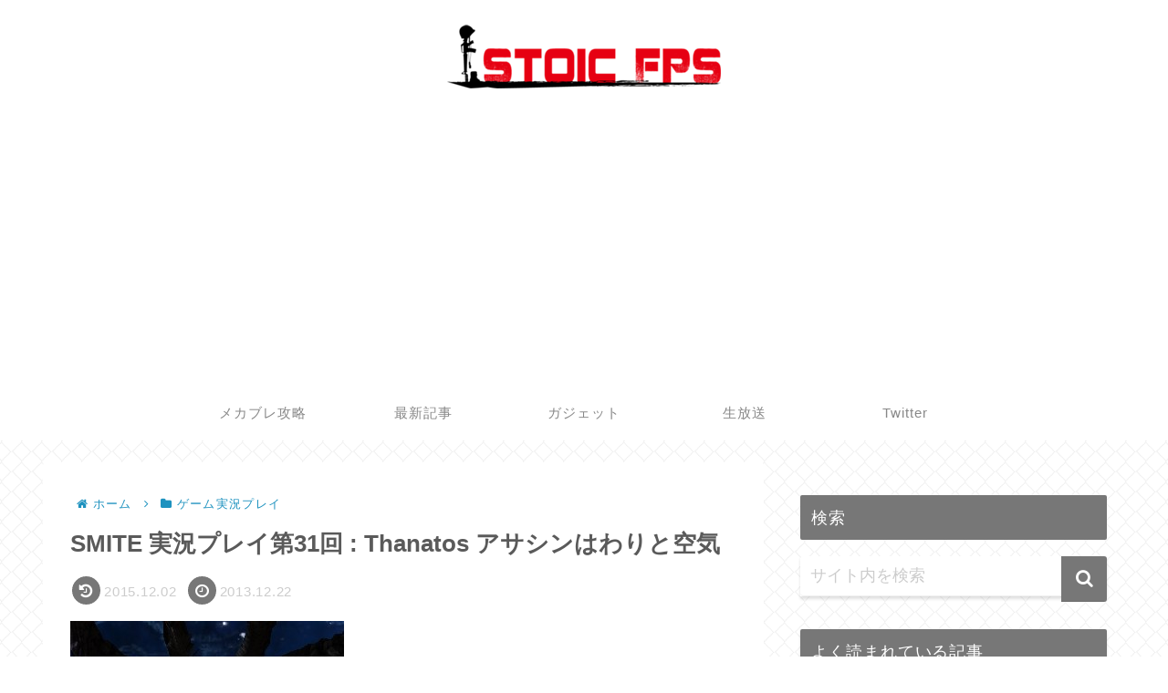

--- FILE ---
content_type: text/html; charset=UTF-8
request_url: https://www.stoicfps.com/3413/
body_size: 23284
content:
<!doctype html>
<html lang="ja">

<head>
<meta charset="utf-8">
<meta http-equiv="X-UA-Compatible" content="IE=edge">
<meta name="viewport" content="width=device-width, initial-scale=1.0, viewport-fit=cover"/>
<meta name="referrer" content="no-referrer-when-downgrade"/>

      
<!-- Global site tag (gtag.js) - Google Analytics -->
<script async src="https://www.googletagmanager.com/gtag/js?id=UA-46001684-1"></script>
<script>
  window.dataLayer = window.dataLayer || [];
  function gtag(){dataLayer.push(arguments);}
  gtag('js', new Date());

  gtag('config', 'UA-46001684-1');
</script>
<!-- /Global site tag (gtag.js) - Google Analytics -->

      
  <!-- preconnect dns-prefetch -->
<link rel="preconnect dns-prefetch" href="//www.googletagmanager.com">
<link rel="preconnect dns-prefetch" href="//www.google-analytics.com">
<link rel="preconnect dns-prefetch" href="//ajax.googleapis.com">
<link rel="preconnect dns-prefetch" href="//cdnjs.cloudflare.com">
<link rel="preconnect dns-prefetch" href="//pagead2.googlesyndication.com">
<link rel="preconnect dns-prefetch" href="//googleads.g.doubleclick.net">
<link rel="preconnect dns-prefetch" href="//tpc.googlesyndication.com">
<link rel="preconnect dns-prefetch" href="//ad.doubleclick.net">
<link rel="preconnect dns-prefetch" href="//www.gstatic.com">
<link rel="preconnect dns-prefetch" href="//cse.google.com">
<link rel="preconnect dns-prefetch" href="//fonts.gstatic.com">
<link rel="preconnect dns-prefetch" href="//fonts.googleapis.com">
<link rel="preconnect dns-prefetch" href="//cms.quantserve.com">
<link rel="preconnect dns-prefetch" href="//secure.gravatar.com">
<link rel="preconnect dns-prefetch" href="//cdn.syndication.twimg.com">
<link rel="preconnect dns-prefetch" href="//cdn.jsdelivr.net">
<link rel="preconnect dns-prefetch" href="//images-fe.ssl-images-amazon.com">
<link rel="preconnect dns-prefetch" href="//completion.amazon.com">
<link rel="preconnect dns-prefetch" href="//m.media-amazon.com">
<link rel="preconnect dns-prefetch" href="//i.moshimo.com">
<link rel="preconnect dns-prefetch" href="//aml.valuecommerce.com">
<link rel="preconnect dns-prefetch" href="//dalc.valuecommerce.com">
<link rel="preconnect dns-prefetch" href="//dalb.valuecommerce.com">
<!-- Google Auto AdSense -->
<script>
  (adsbygoogle = window.adsbygoogle || []).push({
    google_ad_client: "ca-pub-4626514416474390",
    enable_page_level_ads: true
  });
</script>
<!-- End Google Auto AdSense -->
<title>SMITE 実況プレイ第31回 : Thanatos アサシンはわりと空気  |  ストイックにFPS</title>
<meta name='robots' content='max-image-preview:large' />

<!-- OGP -->
<meta property="og:type" content="article">
<meta property="og:description" content="#loljp アサシンが大活躍しても試合は負けることがあるアサシンは正面から倒すというより虚をつく動きをする戦線と離れたところで局地的に戦うことが多いそのため大勢に影響しないことも多々あるそれでも使ってる本人は超楽しいので気付かないそんなチ">
<meta property="og:title" content="SMITE 実況プレイ第31回 : Thanatos アサシンはわりと空気">
<meta property="og:url" content="https://www.stoicfps.com/3413/">
<meta property="og:image" content="https://www.stoicfps.com/wp-content/uploads/2013/12/smite005.jpg">
<meta property="og:site_name" content="ストイックにFPS">
<meta property="og:locale" content="ja_JP">
<meta property="article:published_time" content="2013-12-22T14:43:04+09:00" />
<meta property="article:modified_time" content="2015-12-02T05:05:09+09:00" />
<meta property="article:section" content="ゲーム実況プレイ">
<meta property="article:tag" content="SMITE">
<!-- /OGP -->

<!-- Twitter Card -->
<meta name="twitter:card" content="summary_large_image">
<meta property="twitter:description" content="#loljp アサシンが大活躍しても試合は負けることがあるアサシンは正面から倒すというより虚をつく動きをする戦線と離れたところで局地的に戦うことが多いそのため大勢に影響しないことも多々あるそれでも使ってる本人は超楽しいので気付かないそんなチ">
<meta property="twitter:title" content="SMITE 実況プレイ第31回 : Thanatos アサシンはわりと空気">
<meta property="twitter:url" content="https://www.stoicfps.com/3413/">
<meta name="twitter:image" content="https://www.stoicfps.com/wp-content/uploads/2013/12/smite005.jpg">
<meta name="twitter:domain" content="www.stoicfps.com">
<meta name="twitter:creator" content="@lllsilvialll">
<meta name="twitter:site" content="@lllsilvialll">
<!-- /Twitter Card -->
<link rel='dns-prefetch' href='//ajax.googleapis.com' />
<link rel='dns-prefetch' href='//cdnjs.cloudflare.com' />
<link rel='dns-prefetch' href='//s.w.org' />
<link rel="alternate" type="application/rss+xml" title="ストイックにFPS &raquo; フィード" href="https://www.stoicfps.com/feed/" />
<link rel="alternate" type="application/rss+xml" title="ストイックにFPS &raquo; コメントフィード" href="https://www.stoicfps.com/comments/feed/" />
<link rel="alternate" type="application/rss+xml" title="ストイックにFPS &raquo; SMITE 実況プレイ第31回 : Thanatos アサシンはわりと空気 のコメントのフィード" href="https://www.stoicfps.com/3413/feed/" />
<link rel='stylesheet' id='cocoon-style-css'  href='https://www.stoicfps.com/wp-content/themes/cocoon-master/style.css?ver=5.7.14&#038;fver=20210415021715' media='all' />
<link rel='stylesheet' id='cocoon-keyframes-css'  href='https://www.stoicfps.com/wp-content/themes/cocoon-master/keyframes.css?ver=5.7.14&#038;fver=20210415021715' media='all' />
<link rel='stylesheet' id='font-awesome-style-css'  href='https://www.stoicfps.com/wp-content/themes/cocoon-master/webfonts/fontawesome/css/font-awesome.min.css?ver=5.7.14&#038;fver=20210415021715' media='all' />
<link rel='stylesheet' id='icomoon-style-css'  href='https://www.stoicfps.com/wp-content/themes/cocoon-master/webfonts/icomoon/style.css?ver=5.7.14&#038;fver=20210415021715' media='all' />
<link rel='stylesheet' id='baguettebox-style-css'  href='https://www.stoicfps.com/wp-content/themes/cocoon-master/plugins/baguettebox/dist/baguetteBox.min.css?ver=5.7.14&#038;fver=20210415021715' media='all' />
<link rel='stylesheet' id='cocoon-skin-style-css'  href='https://www.stoicfps.com/wp-content/themes/cocoon-master/skins/skin-innocence/style.css?ver=5.7.14&#038;fver=20210415021715' media='all' />
<style id='cocoon-skin-style-inline-css'>
.main{width:790px}.sidebar{width:376px}.wrap{width:1186px}@media screen and (max-width:1210px){.wrap{width:auto}.main,.sidebar,.sidebar-left .main,.sidebar-left .sidebar{margin:0 .5%}.main{width:67.4%}.sidebar{padding:1.5%;width:30%}.entry-card-thumb{width:38%}.entry-card-content{margin-left:40%}}body::after{content:url(https://www.stoicfps.com/wp-content/themes/cocoon-master/lib/analytics/access.php?post_id=3413&post_type=post);visibility:hidden;position:absolute;bottom:0;right:0;width:1px;height:1px;overflow:hidden;display:inline!important}.toc-checkbox{display:none}.toc-content{visibility:hidden;height:0;opacity:.2;transition:all .5s ease-out}.toc-checkbox:checked~.toc-content{visibility:visible;padding-top:.6em;height:100%;opacity:1}.toc-title::after{content:'[開く]';margin-left:.5em;cursor:pointer;font-size:.8em}.toc-title:hover::after{text-decoration:underline}.toc-checkbox:checked+.toc-title::after{content:'[閉じる]'}#respond{display:none}.entry-content>*,.demo .entry-content p{line-height:1.8}.article p,.demo .entry-content p,.article dl,.article ul,.article ol,.article blockquote,.article pre,.article table,.article .author-box,.article .blogcard-wrap,.article .login-user-only,.article .information-box,.article .question-box,.article .alert-box,.article .information,.article .question,.article .alert,.article .memo-box,.article .comment-box,.article .common-icon-box,.article .blank-box,.article .button-block,.article .micro-bottom,.article .caption-box,.article .tab-caption-box,.article .label-box,.article .toggle-wrap,.article .wp-block-image,.booklink-box,.article .kaerebalink-box,.article .tomarebalink-box,.article .product-item-box,.article .speech-wrap,.article .toc,.article .column-wrap,.article .new-entry-cards,.article .popular-entry-cards,.article .navi-entry-cards,.article .box-menus,.article .ranking-item,.article .wp-block-categories,.article .wp-block-archives,.article .wp-block-archives-dropdown,.article .wp-block-calendar,.article .rss-entry-cards,.article .ad-area,.article .wp-block-gallery,.article .wp-block-audio,.article .wp-block-cover,.article .wp-block-file,.article .wp-block-media-text,.article .wp-block-video,.article .wp-block-buttons,.article .wp-block-columns,.article .wp-block-separator,.article .components-placeholder,.article .wp-block-search,.article .wp-block-social-links,.article .timeline-box,.article .blogcard-type,.article .btn-wrap,.article .btn-wrap a,.article .block-box,.article .wp-block-embed,.article .wp-block-group,.article .wp-block-table,.article .scrollable-table,.article .wp-block-separator,[data-type="core/freeform"]{margin-bottom:1.8em}.article h2,.article h3,.article h4,.article h5,.article h6{margin-bottom:18px}@media screen and (max-width:480px){.body,.menu-content{font-size:16px}.article h2,.article h3,.article h4,.article h5,.article h6{margin-bottom:16px}}@media screen and (max-width:781px){.wp-block-column{margin-bottom:1.8em}}@media screen and (max-width:599px){.column-wrap>div{margin-bottom:1.8em}}.article h2,.article h3,.article h4,.article h5,.article h6{margin-top:2.4em}.article .micro-top{margin-bottom:.36em}.article .micro-bottom{margin-top:-1.62em}.article .micro-balloon{margin-bottom:.9em}.article .micro-bottom.micro-balloon{margin-top:-1.26em}.blank-box.bb-key-color{border-color:#19448e}.iic-key-color li::before{color:#19448e}.blank-box.bb-tab.bb-key-color::before{background-color:#19448e}.tb-key-color .toggle-button{border:1px solid #19448e;background:#19448e;color:#fff}.tb-key-color .toggle-button::before{color:#ccc}.tb-key-color .toggle-checkbox:checked~.toggle-content{border-color:#19448e}.cb-key-color.caption-box{border-color:#19448e}.cb-key-color .caption-box-label{background-color:#19448e;color:#fff}.tcb-key-color .tab-caption-box-label{background-color:#19448e;color:#fff}.tcb-key-color .tab-caption-box-content{border-color:#19448e}.lb-key-color .label-box-content{border-color:#19448e}.mc-key-color{background-color:#19448e;color:#fff;border:0}.mc-key-color.micro-bottom::after{border-bottom-color:#19448e;border-top-color:transparent}.mc-key-color::before{border-top-color:transparent;border-bottom-color:transparent}.mc-key-color::after{border-top-color:#19448e}.btn-key-color,.btn-wrap.btn-wrap-key-color>a{background-color:#19448e}.has-text-color.has-key-color-color{color:#19448e}.has-background.has-key-color-background-color{background-color:#19448e}.body.article,body#tinymce.wp-editor{background-color:#fff}.body.article,.editor-post-title__block .editor-post-title__input,body#tinymce.wp-editor{color:#333}.body .has-key-color-background-color{background-color:#19448e}.body .has-key-color-color{color:#19448e}.body .has-key-color-border-color{border-color:#19448e}.btn-wrap.has-key-color-background-color>a{background-color:#19448e}.btn-wrap.has-key-color-color>a{color:#19448e}.btn-wrap.has-key-color-border-color>a{border-color:#19448e}.bb-tab.has-key-color-border-color .bb-label{background-color:#19448e}.toggle-wrap.has-key-color-border-color .toggle-button{background-color:#19448e}.toggle-wrap.has-key-color-border-color .toggle-button,.toggle-wrap.has-key-color-border-color .toggle-content{border-color:#19448e}.iconlist-box.has-key-color-icon-color li::before{color:#19448e}.micro-balloon.has-key-color-background-color{background-color:#19448e;border-color:transparent}.micro-balloon.has-key-color-background-color.micro-bottom::after{border-bottom-color:#19448e;border-top-color:transparent}.micro-balloon.has-key-color-background-color::before{border-top-color:transparent;border-bottom-color:transparent}.micro-balloon.has-key-color-background-color::after{border-top-color:#19448e}.micro-balloon.has-border-color.has-key-color-border-color{border-color:#19448e}.micro-balloon.micro-top.has-key-color-border-color::before{border-top-color:#19448e}.micro-balloon.micro-bottom.has-key-color-border-color::before{border-bottom-color:#19448e}.caption-box.has-key-color-border-color .box-label{background-color:#19448e}.tab-caption-box.has-key-color-border-color .box-label{background-color:#19448e}.tab-caption-box.has-key-color-border-color .box-content{border-color:#19448e}.tab-caption-box.has-key-color-background-color .box-content{background-color:#19448e}.label-box.has-key-color-border-color .box-content{border-color:#19448e}.label-box.has-key-color-background-color .box-content{background-color:#19448e}.sbp-l .speech-balloon.has-key-color-border-color::before{border-right-color:#19448e}.sbp-r .speech-balloon.has-key-color-border-color::before{border-left-color:#19448e}.sbp-l .speech-balloon.has-key-color-background-color::after{border-right-color:#19448e}.sbp-r .speech-balloon.has-key-color-background-color::after{border-left-color:#19448e}.sbs-line.sbp-r .speech-balloon.has-key-color-background-color{background-color:#19448e}.sbs-line.sbp-r .speech-balloon.has-key-color-border-color{border-color:#19448e}.speech-wrap.sbs-think .speech-balloon.has-key-color-border-color::before,.speech-wrap.sbs-think .speech-balloon.has-key-color-border-color::after{border-color:#19448e}.sbs-think .speech-balloon.has-key-color-background-color::before,.sbs-think .speech-balloon.has-key-color-background-color::after{background-color:#19448e}.timeline-box.has-key-color-point-color .timeline-item::before{background-color:#19448e}.body .has-red-background-color{background-color:#e60033}.body .has-red-color{color:#e60033}.body .has-red-border-color{border-color:#e60033}.btn-wrap.has-red-background-color>a{background-color:#e60033}.btn-wrap.has-red-color>a{color:#e60033}.btn-wrap.has-red-border-color>a{border-color:#e60033}.bb-tab.has-red-border-color .bb-label{background-color:#e60033}.toggle-wrap.has-red-border-color .toggle-button{background-color:#e60033}.toggle-wrap.has-red-border-color .toggle-button,.toggle-wrap.has-red-border-color .toggle-content{border-color:#e60033}.iconlist-box.has-red-icon-color li::before{color:#e60033}.micro-balloon.has-red-background-color{background-color:#e60033;border-color:transparent}.micro-balloon.has-red-background-color.micro-bottom::after{border-bottom-color:#e60033;border-top-color:transparent}.micro-balloon.has-red-background-color::before{border-top-color:transparent;border-bottom-color:transparent}.micro-balloon.has-red-background-color::after{border-top-color:#e60033}.micro-balloon.has-border-color.has-red-border-color{border-color:#e60033}.micro-balloon.micro-top.has-red-border-color::before{border-top-color:#e60033}.micro-balloon.micro-bottom.has-red-border-color::before{border-bottom-color:#e60033}.caption-box.has-red-border-color .box-label{background-color:#e60033}.tab-caption-box.has-red-border-color .box-label{background-color:#e60033}.tab-caption-box.has-red-border-color .box-content{border-color:#e60033}.tab-caption-box.has-red-background-color .box-content{background-color:#e60033}.label-box.has-red-border-color .box-content{border-color:#e60033}.label-box.has-red-background-color .box-content{background-color:#e60033}.sbp-l .speech-balloon.has-red-border-color::before{border-right-color:#e60033}.sbp-r .speech-balloon.has-red-border-color::before{border-left-color:#e60033}.sbp-l .speech-balloon.has-red-background-color::after{border-right-color:#e60033}.sbp-r .speech-balloon.has-red-background-color::after{border-left-color:#e60033}.sbs-line.sbp-r .speech-balloon.has-red-background-color{background-color:#e60033}.sbs-line.sbp-r .speech-balloon.has-red-border-color{border-color:#e60033}.speech-wrap.sbs-think .speech-balloon.has-red-border-color::before,.speech-wrap.sbs-think .speech-balloon.has-red-border-color::after{border-color:#e60033}.sbs-think .speech-balloon.has-red-background-color::before,.sbs-think .speech-balloon.has-red-background-color::after{background-color:#e60033}.timeline-box.has-red-point-color .timeline-item::before{background-color:#e60033}.body .has-pink-background-color{background-color:#e95295}.body .has-pink-color{color:#e95295}.body .has-pink-border-color{border-color:#e95295}.btn-wrap.has-pink-background-color>a{background-color:#e95295}.btn-wrap.has-pink-color>a{color:#e95295}.btn-wrap.has-pink-border-color>a{border-color:#e95295}.bb-tab.has-pink-border-color .bb-label{background-color:#e95295}.toggle-wrap.has-pink-border-color .toggle-button{background-color:#e95295}.toggle-wrap.has-pink-border-color .toggle-button,.toggle-wrap.has-pink-border-color .toggle-content{border-color:#e95295}.iconlist-box.has-pink-icon-color li::before{color:#e95295}.micro-balloon.has-pink-background-color{background-color:#e95295;border-color:transparent}.micro-balloon.has-pink-background-color.micro-bottom::after{border-bottom-color:#e95295;border-top-color:transparent}.micro-balloon.has-pink-background-color::before{border-top-color:transparent;border-bottom-color:transparent}.micro-balloon.has-pink-background-color::after{border-top-color:#e95295}.micro-balloon.has-border-color.has-pink-border-color{border-color:#e95295}.micro-balloon.micro-top.has-pink-border-color::before{border-top-color:#e95295}.micro-balloon.micro-bottom.has-pink-border-color::before{border-bottom-color:#e95295}.caption-box.has-pink-border-color .box-label{background-color:#e95295}.tab-caption-box.has-pink-border-color .box-label{background-color:#e95295}.tab-caption-box.has-pink-border-color .box-content{border-color:#e95295}.tab-caption-box.has-pink-background-color .box-content{background-color:#e95295}.label-box.has-pink-border-color .box-content{border-color:#e95295}.label-box.has-pink-background-color .box-content{background-color:#e95295}.sbp-l .speech-balloon.has-pink-border-color::before{border-right-color:#e95295}.sbp-r .speech-balloon.has-pink-border-color::before{border-left-color:#e95295}.sbp-l .speech-balloon.has-pink-background-color::after{border-right-color:#e95295}.sbp-r .speech-balloon.has-pink-background-color::after{border-left-color:#e95295}.sbs-line.sbp-r .speech-balloon.has-pink-background-color{background-color:#e95295}.sbs-line.sbp-r .speech-balloon.has-pink-border-color{border-color:#e95295}.speech-wrap.sbs-think .speech-balloon.has-pink-border-color::before,.speech-wrap.sbs-think .speech-balloon.has-pink-border-color::after{border-color:#e95295}.sbs-think .speech-balloon.has-pink-background-color::before,.sbs-think .speech-balloon.has-pink-background-color::after{background-color:#e95295}.timeline-box.has-pink-point-color .timeline-item::before{background-color:#e95295}.body .has-purple-background-color{background-color:#884898}.body .has-purple-color{color:#884898}.body .has-purple-border-color{border-color:#884898}.btn-wrap.has-purple-background-color>a{background-color:#884898}.btn-wrap.has-purple-color>a{color:#884898}.btn-wrap.has-purple-border-color>a{border-color:#884898}.bb-tab.has-purple-border-color .bb-label{background-color:#884898}.toggle-wrap.has-purple-border-color .toggle-button{background-color:#884898}.toggle-wrap.has-purple-border-color .toggle-button,.toggle-wrap.has-purple-border-color .toggle-content{border-color:#884898}.iconlist-box.has-purple-icon-color li::before{color:#884898}.micro-balloon.has-purple-background-color{background-color:#884898;border-color:transparent}.micro-balloon.has-purple-background-color.micro-bottom::after{border-bottom-color:#884898;border-top-color:transparent}.micro-balloon.has-purple-background-color::before{border-top-color:transparent;border-bottom-color:transparent}.micro-balloon.has-purple-background-color::after{border-top-color:#884898}.micro-balloon.has-border-color.has-purple-border-color{border-color:#884898}.micro-balloon.micro-top.has-purple-border-color::before{border-top-color:#884898}.micro-balloon.micro-bottom.has-purple-border-color::before{border-bottom-color:#884898}.caption-box.has-purple-border-color .box-label{background-color:#884898}.tab-caption-box.has-purple-border-color .box-label{background-color:#884898}.tab-caption-box.has-purple-border-color .box-content{border-color:#884898}.tab-caption-box.has-purple-background-color .box-content{background-color:#884898}.label-box.has-purple-border-color .box-content{border-color:#884898}.label-box.has-purple-background-color .box-content{background-color:#884898}.sbp-l .speech-balloon.has-purple-border-color::before{border-right-color:#884898}.sbp-r .speech-balloon.has-purple-border-color::before{border-left-color:#884898}.sbp-l .speech-balloon.has-purple-background-color::after{border-right-color:#884898}.sbp-r .speech-balloon.has-purple-background-color::after{border-left-color:#884898}.sbs-line.sbp-r .speech-balloon.has-purple-background-color{background-color:#884898}.sbs-line.sbp-r .speech-balloon.has-purple-border-color{border-color:#884898}.speech-wrap.sbs-think .speech-balloon.has-purple-border-color::before,.speech-wrap.sbs-think .speech-balloon.has-purple-border-color::after{border-color:#884898}.sbs-think .speech-balloon.has-purple-background-color::before,.sbs-think .speech-balloon.has-purple-background-color::after{background-color:#884898}.timeline-box.has-purple-point-color .timeline-item::before{background-color:#884898}.body .has-deep-background-color{background-color:#55295b}.body .has-deep-color{color:#55295b}.body .has-deep-border-color{border-color:#55295b}.btn-wrap.has-deep-background-color>a{background-color:#55295b}.btn-wrap.has-deep-color>a{color:#55295b}.btn-wrap.has-deep-border-color>a{border-color:#55295b}.bb-tab.has-deep-border-color .bb-label{background-color:#55295b}.toggle-wrap.has-deep-border-color .toggle-button{background-color:#55295b}.toggle-wrap.has-deep-border-color .toggle-button,.toggle-wrap.has-deep-border-color .toggle-content{border-color:#55295b}.iconlist-box.has-deep-icon-color li::before{color:#55295b}.micro-balloon.has-deep-background-color{background-color:#55295b;border-color:transparent}.micro-balloon.has-deep-background-color.micro-bottom::after{border-bottom-color:#55295b;border-top-color:transparent}.micro-balloon.has-deep-background-color::before{border-top-color:transparent;border-bottom-color:transparent}.micro-balloon.has-deep-background-color::after{border-top-color:#55295b}.micro-balloon.has-border-color.has-deep-border-color{border-color:#55295b}.micro-balloon.micro-top.has-deep-border-color::before{border-top-color:#55295b}.micro-balloon.micro-bottom.has-deep-border-color::before{border-bottom-color:#55295b}.caption-box.has-deep-border-color .box-label{background-color:#55295b}.tab-caption-box.has-deep-border-color .box-label{background-color:#55295b}.tab-caption-box.has-deep-border-color .box-content{border-color:#55295b}.tab-caption-box.has-deep-background-color .box-content{background-color:#55295b}.label-box.has-deep-border-color .box-content{border-color:#55295b}.label-box.has-deep-background-color .box-content{background-color:#55295b}.sbp-l .speech-balloon.has-deep-border-color::before{border-right-color:#55295b}.sbp-r .speech-balloon.has-deep-border-color::before{border-left-color:#55295b}.sbp-l .speech-balloon.has-deep-background-color::after{border-right-color:#55295b}.sbp-r .speech-balloon.has-deep-background-color::after{border-left-color:#55295b}.sbs-line.sbp-r .speech-balloon.has-deep-background-color{background-color:#55295b}.sbs-line.sbp-r .speech-balloon.has-deep-border-color{border-color:#55295b}.speech-wrap.sbs-think .speech-balloon.has-deep-border-color::before,.speech-wrap.sbs-think .speech-balloon.has-deep-border-color::after{border-color:#55295b}.sbs-think .speech-balloon.has-deep-background-color::before,.sbs-think .speech-balloon.has-deep-background-color::after{background-color:#55295b}.timeline-box.has-deep-point-color .timeline-item::before{background-color:#55295b}.body .has-indigo-background-color{background-color:#1e50a2}.body .has-indigo-color{color:#1e50a2}.body .has-indigo-border-color{border-color:#1e50a2}.btn-wrap.has-indigo-background-color>a{background-color:#1e50a2}.btn-wrap.has-indigo-color>a{color:#1e50a2}.btn-wrap.has-indigo-border-color>a{border-color:#1e50a2}.bb-tab.has-indigo-border-color .bb-label{background-color:#1e50a2}.toggle-wrap.has-indigo-border-color .toggle-button{background-color:#1e50a2}.toggle-wrap.has-indigo-border-color .toggle-button,.toggle-wrap.has-indigo-border-color .toggle-content{border-color:#1e50a2}.iconlist-box.has-indigo-icon-color li::before{color:#1e50a2}.micro-balloon.has-indigo-background-color{background-color:#1e50a2;border-color:transparent}.micro-balloon.has-indigo-background-color.micro-bottom::after{border-bottom-color:#1e50a2;border-top-color:transparent}.micro-balloon.has-indigo-background-color::before{border-top-color:transparent;border-bottom-color:transparent}.micro-balloon.has-indigo-background-color::after{border-top-color:#1e50a2}.micro-balloon.has-border-color.has-indigo-border-color{border-color:#1e50a2}.micro-balloon.micro-top.has-indigo-border-color::before{border-top-color:#1e50a2}.micro-balloon.micro-bottom.has-indigo-border-color::before{border-bottom-color:#1e50a2}.caption-box.has-indigo-border-color .box-label{background-color:#1e50a2}.tab-caption-box.has-indigo-border-color .box-label{background-color:#1e50a2}.tab-caption-box.has-indigo-border-color .box-content{border-color:#1e50a2}.tab-caption-box.has-indigo-background-color .box-content{background-color:#1e50a2}.label-box.has-indigo-border-color .box-content{border-color:#1e50a2}.label-box.has-indigo-background-color .box-content{background-color:#1e50a2}.sbp-l .speech-balloon.has-indigo-border-color::before{border-right-color:#1e50a2}.sbp-r .speech-balloon.has-indigo-border-color::before{border-left-color:#1e50a2}.sbp-l .speech-balloon.has-indigo-background-color::after{border-right-color:#1e50a2}.sbp-r .speech-balloon.has-indigo-background-color::after{border-left-color:#1e50a2}.sbs-line.sbp-r .speech-balloon.has-indigo-background-color{background-color:#1e50a2}.sbs-line.sbp-r .speech-balloon.has-indigo-border-color{border-color:#1e50a2}.speech-wrap.sbs-think .speech-balloon.has-indigo-border-color::before,.speech-wrap.sbs-think .speech-balloon.has-indigo-border-color::after{border-color:#1e50a2}.sbs-think .speech-balloon.has-indigo-background-color::before,.sbs-think .speech-balloon.has-indigo-background-color::after{background-color:#1e50a2}.timeline-box.has-indigo-point-color .timeline-item::before{background-color:#1e50a2}.body .has-blue-background-color{background-color:#0095d9}.body .has-blue-color{color:#0095d9}.body .has-blue-border-color{border-color:#0095d9}.btn-wrap.has-blue-background-color>a{background-color:#0095d9}.btn-wrap.has-blue-color>a{color:#0095d9}.btn-wrap.has-blue-border-color>a{border-color:#0095d9}.bb-tab.has-blue-border-color .bb-label{background-color:#0095d9}.toggle-wrap.has-blue-border-color .toggle-button{background-color:#0095d9}.toggle-wrap.has-blue-border-color .toggle-button,.toggle-wrap.has-blue-border-color .toggle-content{border-color:#0095d9}.iconlist-box.has-blue-icon-color li::before{color:#0095d9}.micro-balloon.has-blue-background-color{background-color:#0095d9;border-color:transparent}.micro-balloon.has-blue-background-color.micro-bottom::after{border-bottom-color:#0095d9;border-top-color:transparent}.micro-balloon.has-blue-background-color::before{border-top-color:transparent;border-bottom-color:transparent}.micro-balloon.has-blue-background-color::after{border-top-color:#0095d9}.micro-balloon.has-border-color.has-blue-border-color{border-color:#0095d9}.micro-balloon.micro-top.has-blue-border-color::before{border-top-color:#0095d9}.micro-balloon.micro-bottom.has-blue-border-color::before{border-bottom-color:#0095d9}.caption-box.has-blue-border-color .box-label{background-color:#0095d9}.tab-caption-box.has-blue-border-color .box-label{background-color:#0095d9}.tab-caption-box.has-blue-border-color .box-content{border-color:#0095d9}.tab-caption-box.has-blue-background-color .box-content{background-color:#0095d9}.label-box.has-blue-border-color .box-content{border-color:#0095d9}.label-box.has-blue-background-color .box-content{background-color:#0095d9}.sbp-l .speech-balloon.has-blue-border-color::before{border-right-color:#0095d9}.sbp-r .speech-balloon.has-blue-border-color::before{border-left-color:#0095d9}.sbp-l .speech-balloon.has-blue-background-color::after{border-right-color:#0095d9}.sbp-r .speech-balloon.has-blue-background-color::after{border-left-color:#0095d9}.sbs-line.sbp-r .speech-balloon.has-blue-background-color{background-color:#0095d9}.sbs-line.sbp-r .speech-balloon.has-blue-border-color{border-color:#0095d9}.speech-wrap.sbs-think .speech-balloon.has-blue-border-color::before,.speech-wrap.sbs-think .speech-balloon.has-blue-border-color::after{border-color:#0095d9}.sbs-think .speech-balloon.has-blue-background-color::before,.sbs-think .speech-balloon.has-blue-background-color::after{background-color:#0095d9}.timeline-box.has-blue-point-color .timeline-item::before{background-color:#0095d9}.body .has-light-blue-background-color{background-color:#2ca9e1}.body .has-light-blue-color{color:#2ca9e1}.body .has-light-blue-border-color{border-color:#2ca9e1}.btn-wrap.has-light-blue-background-color>a{background-color:#2ca9e1}.btn-wrap.has-light-blue-color>a{color:#2ca9e1}.btn-wrap.has-light-blue-border-color>a{border-color:#2ca9e1}.bb-tab.has-light-blue-border-color .bb-label{background-color:#2ca9e1}.toggle-wrap.has-light-blue-border-color .toggle-button{background-color:#2ca9e1}.toggle-wrap.has-light-blue-border-color .toggle-button,.toggle-wrap.has-light-blue-border-color .toggle-content{border-color:#2ca9e1}.iconlist-box.has-light-blue-icon-color li::before{color:#2ca9e1}.micro-balloon.has-light-blue-background-color{background-color:#2ca9e1;border-color:transparent}.micro-balloon.has-light-blue-background-color.micro-bottom::after{border-bottom-color:#2ca9e1;border-top-color:transparent}.micro-balloon.has-light-blue-background-color::before{border-top-color:transparent;border-bottom-color:transparent}.micro-balloon.has-light-blue-background-color::after{border-top-color:#2ca9e1}.micro-balloon.has-border-color.has-light-blue-border-color{border-color:#2ca9e1}.micro-balloon.micro-top.has-light-blue-border-color::before{border-top-color:#2ca9e1}.micro-balloon.micro-bottom.has-light-blue-border-color::before{border-bottom-color:#2ca9e1}.caption-box.has-light-blue-border-color .box-label{background-color:#2ca9e1}.tab-caption-box.has-light-blue-border-color .box-label{background-color:#2ca9e1}.tab-caption-box.has-light-blue-border-color .box-content{border-color:#2ca9e1}.tab-caption-box.has-light-blue-background-color .box-content{background-color:#2ca9e1}.label-box.has-light-blue-border-color .box-content{border-color:#2ca9e1}.label-box.has-light-blue-background-color .box-content{background-color:#2ca9e1}.sbp-l .speech-balloon.has-light-blue-border-color::before{border-right-color:#2ca9e1}.sbp-r .speech-balloon.has-light-blue-border-color::before{border-left-color:#2ca9e1}.sbp-l .speech-balloon.has-light-blue-background-color::after{border-right-color:#2ca9e1}.sbp-r .speech-balloon.has-light-blue-background-color::after{border-left-color:#2ca9e1}.sbs-line.sbp-r .speech-balloon.has-light-blue-background-color{background-color:#2ca9e1}.sbs-line.sbp-r .speech-balloon.has-light-blue-border-color{border-color:#2ca9e1}.speech-wrap.sbs-think .speech-balloon.has-light-blue-border-color::before,.speech-wrap.sbs-think .speech-balloon.has-light-blue-border-color::after{border-color:#2ca9e1}.sbs-think .speech-balloon.has-light-blue-background-color::before,.sbs-think .speech-balloon.has-light-blue-background-color::after{background-color:#2ca9e1}.timeline-box.has-light-blue-point-color .timeline-item::before{background-color:#2ca9e1}.body .has-cyan-background-color{background-color:#00a3af}.body .has-cyan-color{color:#00a3af}.body .has-cyan-border-color{border-color:#00a3af}.btn-wrap.has-cyan-background-color>a{background-color:#00a3af}.btn-wrap.has-cyan-color>a{color:#00a3af}.btn-wrap.has-cyan-border-color>a{border-color:#00a3af}.bb-tab.has-cyan-border-color .bb-label{background-color:#00a3af}.toggle-wrap.has-cyan-border-color .toggle-button{background-color:#00a3af}.toggle-wrap.has-cyan-border-color .toggle-button,.toggle-wrap.has-cyan-border-color .toggle-content{border-color:#00a3af}.iconlist-box.has-cyan-icon-color li::before{color:#00a3af}.micro-balloon.has-cyan-background-color{background-color:#00a3af;border-color:transparent}.micro-balloon.has-cyan-background-color.micro-bottom::after{border-bottom-color:#00a3af;border-top-color:transparent}.micro-balloon.has-cyan-background-color::before{border-top-color:transparent;border-bottom-color:transparent}.micro-balloon.has-cyan-background-color::after{border-top-color:#00a3af}.micro-balloon.has-border-color.has-cyan-border-color{border-color:#00a3af}.micro-balloon.micro-top.has-cyan-border-color::before{border-top-color:#00a3af}.micro-balloon.micro-bottom.has-cyan-border-color::before{border-bottom-color:#00a3af}.caption-box.has-cyan-border-color .box-label{background-color:#00a3af}.tab-caption-box.has-cyan-border-color .box-label{background-color:#00a3af}.tab-caption-box.has-cyan-border-color .box-content{border-color:#00a3af}.tab-caption-box.has-cyan-background-color .box-content{background-color:#00a3af}.label-box.has-cyan-border-color .box-content{border-color:#00a3af}.label-box.has-cyan-background-color .box-content{background-color:#00a3af}.sbp-l .speech-balloon.has-cyan-border-color::before{border-right-color:#00a3af}.sbp-r .speech-balloon.has-cyan-border-color::before{border-left-color:#00a3af}.sbp-l .speech-balloon.has-cyan-background-color::after{border-right-color:#00a3af}.sbp-r .speech-balloon.has-cyan-background-color::after{border-left-color:#00a3af}.sbs-line.sbp-r .speech-balloon.has-cyan-background-color{background-color:#00a3af}.sbs-line.sbp-r .speech-balloon.has-cyan-border-color{border-color:#00a3af}.speech-wrap.sbs-think .speech-balloon.has-cyan-border-color::before,.speech-wrap.sbs-think .speech-balloon.has-cyan-border-color::after{border-color:#00a3af}.sbs-think .speech-balloon.has-cyan-background-color::before,.sbs-think .speech-balloon.has-cyan-background-color::after{background-color:#00a3af}.timeline-box.has-cyan-point-color .timeline-item::before{background-color:#00a3af}.body .has-teal-background-color{background-color:#007b43}.body .has-teal-color{color:#007b43}.body .has-teal-border-color{border-color:#007b43}.btn-wrap.has-teal-background-color>a{background-color:#007b43}.btn-wrap.has-teal-color>a{color:#007b43}.btn-wrap.has-teal-border-color>a{border-color:#007b43}.bb-tab.has-teal-border-color .bb-label{background-color:#007b43}.toggle-wrap.has-teal-border-color .toggle-button{background-color:#007b43}.toggle-wrap.has-teal-border-color .toggle-button,.toggle-wrap.has-teal-border-color .toggle-content{border-color:#007b43}.iconlist-box.has-teal-icon-color li::before{color:#007b43}.micro-balloon.has-teal-background-color{background-color:#007b43;border-color:transparent}.micro-balloon.has-teal-background-color.micro-bottom::after{border-bottom-color:#007b43;border-top-color:transparent}.micro-balloon.has-teal-background-color::before{border-top-color:transparent;border-bottom-color:transparent}.micro-balloon.has-teal-background-color::after{border-top-color:#007b43}.micro-balloon.has-border-color.has-teal-border-color{border-color:#007b43}.micro-balloon.micro-top.has-teal-border-color::before{border-top-color:#007b43}.micro-balloon.micro-bottom.has-teal-border-color::before{border-bottom-color:#007b43}.caption-box.has-teal-border-color .box-label{background-color:#007b43}.tab-caption-box.has-teal-border-color .box-label{background-color:#007b43}.tab-caption-box.has-teal-border-color .box-content{border-color:#007b43}.tab-caption-box.has-teal-background-color .box-content{background-color:#007b43}.label-box.has-teal-border-color .box-content{border-color:#007b43}.label-box.has-teal-background-color .box-content{background-color:#007b43}.sbp-l .speech-balloon.has-teal-border-color::before{border-right-color:#007b43}.sbp-r .speech-balloon.has-teal-border-color::before{border-left-color:#007b43}.sbp-l .speech-balloon.has-teal-background-color::after{border-right-color:#007b43}.sbp-r .speech-balloon.has-teal-background-color::after{border-left-color:#007b43}.sbs-line.sbp-r .speech-balloon.has-teal-background-color{background-color:#007b43}.sbs-line.sbp-r .speech-balloon.has-teal-border-color{border-color:#007b43}.speech-wrap.sbs-think .speech-balloon.has-teal-border-color::before,.speech-wrap.sbs-think .speech-balloon.has-teal-border-color::after{border-color:#007b43}.sbs-think .speech-balloon.has-teal-background-color::before,.sbs-think .speech-balloon.has-teal-background-color::after{background-color:#007b43}.timeline-box.has-teal-point-color .timeline-item::before{background-color:#007b43}.body .has-green-background-color{background-color:#3eb370}.body .has-green-color{color:#3eb370}.body .has-green-border-color{border-color:#3eb370}.btn-wrap.has-green-background-color>a{background-color:#3eb370}.btn-wrap.has-green-color>a{color:#3eb370}.btn-wrap.has-green-border-color>a{border-color:#3eb370}.bb-tab.has-green-border-color .bb-label{background-color:#3eb370}.toggle-wrap.has-green-border-color .toggle-button{background-color:#3eb370}.toggle-wrap.has-green-border-color .toggle-button,.toggle-wrap.has-green-border-color .toggle-content{border-color:#3eb370}.iconlist-box.has-green-icon-color li::before{color:#3eb370}.micro-balloon.has-green-background-color{background-color:#3eb370;border-color:transparent}.micro-balloon.has-green-background-color.micro-bottom::after{border-bottom-color:#3eb370;border-top-color:transparent}.micro-balloon.has-green-background-color::before{border-top-color:transparent;border-bottom-color:transparent}.micro-balloon.has-green-background-color::after{border-top-color:#3eb370}.micro-balloon.has-border-color.has-green-border-color{border-color:#3eb370}.micro-balloon.micro-top.has-green-border-color::before{border-top-color:#3eb370}.micro-balloon.micro-bottom.has-green-border-color::before{border-bottom-color:#3eb370}.caption-box.has-green-border-color .box-label{background-color:#3eb370}.tab-caption-box.has-green-border-color .box-label{background-color:#3eb370}.tab-caption-box.has-green-border-color .box-content{border-color:#3eb370}.tab-caption-box.has-green-background-color .box-content{background-color:#3eb370}.label-box.has-green-border-color .box-content{border-color:#3eb370}.label-box.has-green-background-color .box-content{background-color:#3eb370}.sbp-l .speech-balloon.has-green-border-color::before{border-right-color:#3eb370}.sbp-r .speech-balloon.has-green-border-color::before{border-left-color:#3eb370}.sbp-l .speech-balloon.has-green-background-color::after{border-right-color:#3eb370}.sbp-r .speech-balloon.has-green-background-color::after{border-left-color:#3eb370}.sbs-line.sbp-r .speech-balloon.has-green-background-color{background-color:#3eb370}.sbs-line.sbp-r .speech-balloon.has-green-border-color{border-color:#3eb370}.speech-wrap.sbs-think .speech-balloon.has-green-border-color::before,.speech-wrap.sbs-think .speech-balloon.has-green-border-color::after{border-color:#3eb370}.sbs-think .speech-balloon.has-green-background-color::before,.sbs-think .speech-balloon.has-green-background-color::after{background-color:#3eb370}.timeline-box.has-green-point-color .timeline-item::before{background-color:#3eb370}.body .has-light-green-background-color{background-color:#8bc34a}.body .has-light-green-color{color:#8bc34a}.body .has-light-green-border-color{border-color:#8bc34a}.btn-wrap.has-light-green-background-color>a{background-color:#8bc34a}.btn-wrap.has-light-green-color>a{color:#8bc34a}.btn-wrap.has-light-green-border-color>a{border-color:#8bc34a}.bb-tab.has-light-green-border-color .bb-label{background-color:#8bc34a}.toggle-wrap.has-light-green-border-color .toggle-button{background-color:#8bc34a}.toggle-wrap.has-light-green-border-color .toggle-button,.toggle-wrap.has-light-green-border-color .toggle-content{border-color:#8bc34a}.iconlist-box.has-light-green-icon-color li::before{color:#8bc34a}.micro-balloon.has-light-green-background-color{background-color:#8bc34a;border-color:transparent}.micro-balloon.has-light-green-background-color.micro-bottom::after{border-bottom-color:#8bc34a;border-top-color:transparent}.micro-balloon.has-light-green-background-color::before{border-top-color:transparent;border-bottom-color:transparent}.micro-balloon.has-light-green-background-color::after{border-top-color:#8bc34a}.micro-balloon.has-border-color.has-light-green-border-color{border-color:#8bc34a}.micro-balloon.micro-top.has-light-green-border-color::before{border-top-color:#8bc34a}.micro-balloon.micro-bottom.has-light-green-border-color::before{border-bottom-color:#8bc34a}.caption-box.has-light-green-border-color .box-label{background-color:#8bc34a}.tab-caption-box.has-light-green-border-color .box-label{background-color:#8bc34a}.tab-caption-box.has-light-green-border-color .box-content{border-color:#8bc34a}.tab-caption-box.has-light-green-background-color .box-content{background-color:#8bc34a}.label-box.has-light-green-border-color .box-content{border-color:#8bc34a}.label-box.has-light-green-background-color .box-content{background-color:#8bc34a}.sbp-l .speech-balloon.has-light-green-border-color::before{border-right-color:#8bc34a}.sbp-r .speech-balloon.has-light-green-border-color::before{border-left-color:#8bc34a}.sbp-l .speech-balloon.has-light-green-background-color::after{border-right-color:#8bc34a}.sbp-r .speech-balloon.has-light-green-background-color::after{border-left-color:#8bc34a}.sbs-line.sbp-r .speech-balloon.has-light-green-background-color{background-color:#8bc34a}.sbs-line.sbp-r .speech-balloon.has-light-green-border-color{border-color:#8bc34a}.speech-wrap.sbs-think .speech-balloon.has-light-green-border-color::before,.speech-wrap.sbs-think .speech-balloon.has-light-green-border-color::after{border-color:#8bc34a}.sbs-think .speech-balloon.has-light-green-background-color::before,.sbs-think .speech-balloon.has-light-green-background-color::after{background-color:#8bc34a}.timeline-box.has-light-green-point-color .timeline-item::before{background-color:#8bc34a}.body .has-lime-background-color{background-color:#c3d825}.body .has-lime-color{color:#c3d825}.body .has-lime-border-color{border-color:#c3d825}.btn-wrap.has-lime-background-color>a{background-color:#c3d825}.btn-wrap.has-lime-color>a{color:#c3d825}.btn-wrap.has-lime-border-color>a{border-color:#c3d825}.bb-tab.has-lime-border-color .bb-label{background-color:#c3d825}.toggle-wrap.has-lime-border-color .toggle-button{background-color:#c3d825}.toggle-wrap.has-lime-border-color .toggle-button,.toggle-wrap.has-lime-border-color .toggle-content{border-color:#c3d825}.iconlist-box.has-lime-icon-color li::before{color:#c3d825}.micro-balloon.has-lime-background-color{background-color:#c3d825;border-color:transparent}.micro-balloon.has-lime-background-color.micro-bottom::after{border-bottom-color:#c3d825;border-top-color:transparent}.micro-balloon.has-lime-background-color::before{border-top-color:transparent;border-bottom-color:transparent}.micro-balloon.has-lime-background-color::after{border-top-color:#c3d825}.micro-balloon.has-border-color.has-lime-border-color{border-color:#c3d825}.micro-balloon.micro-top.has-lime-border-color::before{border-top-color:#c3d825}.micro-balloon.micro-bottom.has-lime-border-color::before{border-bottom-color:#c3d825}.caption-box.has-lime-border-color .box-label{background-color:#c3d825}.tab-caption-box.has-lime-border-color .box-label{background-color:#c3d825}.tab-caption-box.has-lime-border-color .box-content{border-color:#c3d825}.tab-caption-box.has-lime-background-color .box-content{background-color:#c3d825}.label-box.has-lime-border-color .box-content{border-color:#c3d825}.label-box.has-lime-background-color .box-content{background-color:#c3d825}.sbp-l .speech-balloon.has-lime-border-color::before{border-right-color:#c3d825}.sbp-r .speech-balloon.has-lime-border-color::before{border-left-color:#c3d825}.sbp-l .speech-balloon.has-lime-background-color::after{border-right-color:#c3d825}.sbp-r .speech-balloon.has-lime-background-color::after{border-left-color:#c3d825}.sbs-line.sbp-r .speech-balloon.has-lime-background-color{background-color:#c3d825}.sbs-line.sbp-r .speech-balloon.has-lime-border-color{border-color:#c3d825}.speech-wrap.sbs-think .speech-balloon.has-lime-border-color::before,.speech-wrap.sbs-think .speech-balloon.has-lime-border-color::after{border-color:#c3d825}.sbs-think .speech-balloon.has-lime-background-color::before,.sbs-think .speech-balloon.has-lime-background-color::after{background-color:#c3d825}.timeline-box.has-lime-point-color .timeline-item::before{background-color:#c3d825}.body .has-yellow-background-color{background-color:#ffd900}.body .has-yellow-color{color:#ffd900}.body .has-yellow-border-color{border-color:#ffd900}.btn-wrap.has-yellow-background-color>a{background-color:#ffd900}.btn-wrap.has-yellow-color>a{color:#ffd900}.btn-wrap.has-yellow-border-color>a{border-color:#ffd900}.bb-tab.has-yellow-border-color .bb-label{background-color:#ffd900}.toggle-wrap.has-yellow-border-color .toggle-button{background-color:#ffd900}.toggle-wrap.has-yellow-border-color .toggle-button,.toggle-wrap.has-yellow-border-color .toggle-content{border-color:#ffd900}.iconlist-box.has-yellow-icon-color li::before{color:#ffd900}.micro-balloon.has-yellow-background-color{background-color:#ffd900;border-color:transparent}.micro-balloon.has-yellow-background-color.micro-bottom::after{border-bottom-color:#ffd900;border-top-color:transparent}.micro-balloon.has-yellow-background-color::before{border-top-color:transparent;border-bottom-color:transparent}.micro-balloon.has-yellow-background-color::after{border-top-color:#ffd900}.micro-balloon.has-border-color.has-yellow-border-color{border-color:#ffd900}.micro-balloon.micro-top.has-yellow-border-color::before{border-top-color:#ffd900}.micro-balloon.micro-bottom.has-yellow-border-color::before{border-bottom-color:#ffd900}.caption-box.has-yellow-border-color .box-label{background-color:#ffd900}.tab-caption-box.has-yellow-border-color .box-label{background-color:#ffd900}.tab-caption-box.has-yellow-border-color .box-content{border-color:#ffd900}.tab-caption-box.has-yellow-background-color .box-content{background-color:#ffd900}.label-box.has-yellow-border-color .box-content{border-color:#ffd900}.label-box.has-yellow-background-color .box-content{background-color:#ffd900}.sbp-l .speech-balloon.has-yellow-border-color::before{border-right-color:#ffd900}.sbp-r .speech-balloon.has-yellow-border-color::before{border-left-color:#ffd900}.sbp-l .speech-balloon.has-yellow-background-color::after{border-right-color:#ffd900}.sbp-r .speech-balloon.has-yellow-background-color::after{border-left-color:#ffd900}.sbs-line.sbp-r .speech-balloon.has-yellow-background-color{background-color:#ffd900}.sbs-line.sbp-r .speech-balloon.has-yellow-border-color{border-color:#ffd900}.speech-wrap.sbs-think .speech-balloon.has-yellow-border-color::before,.speech-wrap.sbs-think .speech-balloon.has-yellow-border-color::after{border-color:#ffd900}.sbs-think .speech-balloon.has-yellow-background-color::before,.sbs-think .speech-balloon.has-yellow-background-color::after{background-color:#ffd900}.timeline-box.has-yellow-point-color .timeline-item::before{background-color:#ffd900}.body .has-amber-background-color{background-color:#ffc107}.body .has-amber-color{color:#ffc107}.body .has-amber-border-color{border-color:#ffc107}.btn-wrap.has-amber-background-color>a{background-color:#ffc107}.btn-wrap.has-amber-color>a{color:#ffc107}.btn-wrap.has-amber-border-color>a{border-color:#ffc107}.bb-tab.has-amber-border-color .bb-label{background-color:#ffc107}.toggle-wrap.has-amber-border-color .toggle-button{background-color:#ffc107}.toggle-wrap.has-amber-border-color .toggle-button,.toggle-wrap.has-amber-border-color .toggle-content{border-color:#ffc107}.iconlist-box.has-amber-icon-color li::before{color:#ffc107}.micro-balloon.has-amber-background-color{background-color:#ffc107;border-color:transparent}.micro-balloon.has-amber-background-color.micro-bottom::after{border-bottom-color:#ffc107;border-top-color:transparent}.micro-balloon.has-amber-background-color::before{border-top-color:transparent;border-bottom-color:transparent}.micro-balloon.has-amber-background-color::after{border-top-color:#ffc107}.micro-balloon.has-border-color.has-amber-border-color{border-color:#ffc107}.micro-balloon.micro-top.has-amber-border-color::before{border-top-color:#ffc107}.micro-balloon.micro-bottom.has-amber-border-color::before{border-bottom-color:#ffc107}.caption-box.has-amber-border-color .box-label{background-color:#ffc107}.tab-caption-box.has-amber-border-color .box-label{background-color:#ffc107}.tab-caption-box.has-amber-border-color .box-content{border-color:#ffc107}.tab-caption-box.has-amber-background-color .box-content{background-color:#ffc107}.label-box.has-amber-border-color .box-content{border-color:#ffc107}.label-box.has-amber-background-color .box-content{background-color:#ffc107}.sbp-l .speech-balloon.has-amber-border-color::before{border-right-color:#ffc107}.sbp-r .speech-balloon.has-amber-border-color::before{border-left-color:#ffc107}.sbp-l .speech-balloon.has-amber-background-color::after{border-right-color:#ffc107}.sbp-r .speech-balloon.has-amber-background-color::after{border-left-color:#ffc107}.sbs-line.sbp-r .speech-balloon.has-amber-background-color{background-color:#ffc107}.sbs-line.sbp-r .speech-balloon.has-amber-border-color{border-color:#ffc107}.speech-wrap.sbs-think .speech-balloon.has-amber-border-color::before,.speech-wrap.sbs-think .speech-balloon.has-amber-border-color::after{border-color:#ffc107}.sbs-think .speech-balloon.has-amber-background-color::before,.sbs-think .speech-balloon.has-amber-background-color::after{background-color:#ffc107}.timeline-box.has-amber-point-color .timeline-item::before{background-color:#ffc107}.body .has-orange-background-color{background-color:#f39800}.body .has-orange-color{color:#f39800}.body .has-orange-border-color{border-color:#f39800}.btn-wrap.has-orange-background-color>a{background-color:#f39800}.btn-wrap.has-orange-color>a{color:#f39800}.btn-wrap.has-orange-border-color>a{border-color:#f39800}.bb-tab.has-orange-border-color .bb-label{background-color:#f39800}.toggle-wrap.has-orange-border-color .toggle-button{background-color:#f39800}.toggle-wrap.has-orange-border-color .toggle-button,.toggle-wrap.has-orange-border-color .toggle-content{border-color:#f39800}.iconlist-box.has-orange-icon-color li::before{color:#f39800}.micro-balloon.has-orange-background-color{background-color:#f39800;border-color:transparent}.micro-balloon.has-orange-background-color.micro-bottom::after{border-bottom-color:#f39800;border-top-color:transparent}.micro-balloon.has-orange-background-color::before{border-top-color:transparent;border-bottom-color:transparent}.micro-balloon.has-orange-background-color::after{border-top-color:#f39800}.micro-balloon.has-border-color.has-orange-border-color{border-color:#f39800}.micro-balloon.micro-top.has-orange-border-color::before{border-top-color:#f39800}.micro-balloon.micro-bottom.has-orange-border-color::before{border-bottom-color:#f39800}.caption-box.has-orange-border-color .box-label{background-color:#f39800}.tab-caption-box.has-orange-border-color .box-label{background-color:#f39800}.tab-caption-box.has-orange-border-color .box-content{border-color:#f39800}.tab-caption-box.has-orange-background-color .box-content{background-color:#f39800}.label-box.has-orange-border-color .box-content{border-color:#f39800}.label-box.has-orange-background-color .box-content{background-color:#f39800}.sbp-l .speech-balloon.has-orange-border-color::before{border-right-color:#f39800}.sbp-r .speech-balloon.has-orange-border-color::before{border-left-color:#f39800}.sbp-l .speech-balloon.has-orange-background-color::after{border-right-color:#f39800}.sbp-r .speech-balloon.has-orange-background-color::after{border-left-color:#f39800}.sbs-line.sbp-r .speech-balloon.has-orange-background-color{background-color:#f39800}.sbs-line.sbp-r .speech-balloon.has-orange-border-color{border-color:#f39800}.speech-wrap.sbs-think .speech-balloon.has-orange-border-color::before,.speech-wrap.sbs-think .speech-balloon.has-orange-border-color::after{border-color:#f39800}.sbs-think .speech-balloon.has-orange-background-color::before,.sbs-think .speech-balloon.has-orange-background-color::after{background-color:#f39800}.timeline-box.has-orange-point-color .timeline-item::before{background-color:#f39800}.body .has-deep-orange-background-color{background-color:#ea5506}.body .has-deep-orange-color{color:#ea5506}.body .has-deep-orange-border-color{border-color:#ea5506}.btn-wrap.has-deep-orange-background-color>a{background-color:#ea5506}.btn-wrap.has-deep-orange-color>a{color:#ea5506}.btn-wrap.has-deep-orange-border-color>a{border-color:#ea5506}.bb-tab.has-deep-orange-border-color .bb-label{background-color:#ea5506}.toggle-wrap.has-deep-orange-border-color .toggle-button{background-color:#ea5506}.toggle-wrap.has-deep-orange-border-color .toggle-button,.toggle-wrap.has-deep-orange-border-color .toggle-content{border-color:#ea5506}.iconlist-box.has-deep-orange-icon-color li::before{color:#ea5506}.micro-balloon.has-deep-orange-background-color{background-color:#ea5506;border-color:transparent}.micro-balloon.has-deep-orange-background-color.micro-bottom::after{border-bottom-color:#ea5506;border-top-color:transparent}.micro-balloon.has-deep-orange-background-color::before{border-top-color:transparent;border-bottom-color:transparent}.micro-balloon.has-deep-orange-background-color::after{border-top-color:#ea5506}.micro-balloon.has-border-color.has-deep-orange-border-color{border-color:#ea5506}.micro-balloon.micro-top.has-deep-orange-border-color::before{border-top-color:#ea5506}.micro-balloon.micro-bottom.has-deep-orange-border-color::before{border-bottom-color:#ea5506}.caption-box.has-deep-orange-border-color .box-label{background-color:#ea5506}.tab-caption-box.has-deep-orange-border-color .box-label{background-color:#ea5506}.tab-caption-box.has-deep-orange-border-color .box-content{border-color:#ea5506}.tab-caption-box.has-deep-orange-background-color .box-content{background-color:#ea5506}.label-box.has-deep-orange-border-color .box-content{border-color:#ea5506}.label-box.has-deep-orange-background-color .box-content{background-color:#ea5506}.sbp-l .speech-balloon.has-deep-orange-border-color::before{border-right-color:#ea5506}.sbp-r .speech-balloon.has-deep-orange-border-color::before{border-left-color:#ea5506}.sbp-l .speech-balloon.has-deep-orange-background-color::after{border-right-color:#ea5506}.sbp-r .speech-balloon.has-deep-orange-background-color::after{border-left-color:#ea5506}.sbs-line.sbp-r .speech-balloon.has-deep-orange-background-color{background-color:#ea5506}.sbs-line.sbp-r .speech-balloon.has-deep-orange-border-color{border-color:#ea5506}.speech-wrap.sbs-think .speech-balloon.has-deep-orange-border-color::before,.speech-wrap.sbs-think .speech-balloon.has-deep-orange-border-color::after{border-color:#ea5506}.sbs-think .speech-balloon.has-deep-orange-background-color::before,.sbs-think .speech-balloon.has-deep-orange-background-color::after{background-color:#ea5506}.timeline-box.has-deep-orange-point-color .timeline-item::before{background-color:#ea5506}.body .has-brown-background-color{background-color:#954e2a}.body .has-brown-color{color:#954e2a}.body .has-brown-border-color{border-color:#954e2a}.btn-wrap.has-brown-background-color>a{background-color:#954e2a}.btn-wrap.has-brown-color>a{color:#954e2a}.btn-wrap.has-brown-border-color>a{border-color:#954e2a}.bb-tab.has-brown-border-color .bb-label{background-color:#954e2a}.toggle-wrap.has-brown-border-color .toggle-button{background-color:#954e2a}.toggle-wrap.has-brown-border-color .toggle-button,.toggle-wrap.has-brown-border-color .toggle-content{border-color:#954e2a}.iconlist-box.has-brown-icon-color li::before{color:#954e2a}.micro-balloon.has-brown-background-color{background-color:#954e2a;border-color:transparent}.micro-balloon.has-brown-background-color.micro-bottom::after{border-bottom-color:#954e2a;border-top-color:transparent}.micro-balloon.has-brown-background-color::before{border-top-color:transparent;border-bottom-color:transparent}.micro-balloon.has-brown-background-color::after{border-top-color:#954e2a}.micro-balloon.has-border-color.has-brown-border-color{border-color:#954e2a}.micro-balloon.micro-top.has-brown-border-color::before{border-top-color:#954e2a}.micro-balloon.micro-bottom.has-brown-border-color::before{border-bottom-color:#954e2a}.caption-box.has-brown-border-color .box-label{background-color:#954e2a}.tab-caption-box.has-brown-border-color .box-label{background-color:#954e2a}.tab-caption-box.has-brown-border-color .box-content{border-color:#954e2a}.tab-caption-box.has-brown-background-color .box-content{background-color:#954e2a}.label-box.has-brown-border-color .box-content{border-color:#954e2a}.label-box.has-brown-background-color .box-content{background-color:#954e2a}.sbp-l .speech-balloon.has-brown-border-color::before{border-right-color:#954e2a}.sbp-r .speech-balloon.has-brown-border-color::before{border-left-color:#954e2a}.sbp-l .speech-balloon.has-brown-background-color::after{border-right-color:#954e2a}.sbp-r .speech-balloon.has-brown-background-color::after{border-left-color:#954e2a}.sbs-line.sbp-r .speech-balloon.has-brown-background-color{background-color:#954e2a}.sbs-line.sbp-r .speech-balloon.has-brown-border-color{border-color:#954e2a}.speech-wrap.sbs-think .speech-balloon.has-brown-border-color::before,.speech-wrap.sbs-think .speech-balloon.has-brown-border-color::after{border-color:#954e2a}.sbs-think .speech-balloon.has-brown-background-color::before,.sbs-think .speech-balloon.has-brown-background-color::after{background-color:#954e2a}.timeline-box.has-brown-point-color .timeline-item::before{background-color:#954e2a}.body .has-grey-background-color{background-color:#949495}.body .has-grey-color{color:#949495}.body .has-grey-border-color{border-color:#949495}.btn-wrap.has-grey-background-color>a{background-color:#949495}.btn-wrap.has-grey-color>a{color:#949495}.btn-wrap.has-grey-border-color>a{border-color:#949495}.bb-tab.has-grey-border-color .bb-label{background-color:#949495}.toggle-wrap.has-grey-border-color .toggle-button{background-color:#949495}.toggle-wrap.has-grey-border-color .toggle-button,.toggle-wrap.has-grey-border-color .toggle-content{border-color:#949495}.iconlist-box.has-grey-icon-color li::before{color:#949495}.micro-balloon.has-grey-background-color{background-color:#949495;border-color:transparent}.micro-balloon.has-grey-background-color.micro-bottom::after{border-bottom-color:#949495;border-top-color:transparent}.micro-balloon.has-grey-background-color::before{border-top-color:transparent;border-bottom-color:transparent}.micro-balloon.has-grey-background-color::after{border-top-color:#949495}.micro-balloon.has-border-color.has-grey-border-color{border-color:#949495}.micro-balloon.micro-top.has-grey-border-color::before{border-top-color:#949495}.micro-balloon.micro-bottom.has-grey-border-color::before{border-bottom-color:#949495}.caption-box.has-grey-border-color .box-label{background-color:#949495}.tab-caption-box.has-grey-border-color .box-label{background-color:#949495}.tab-caption-box.has-grey-border-color .box-content{border-color:#949495}.tab-caption-box.has-grey-background-color .box-content{background-color:#949495}.label-box.has-grey-border-color .box-content{border-color:#949495}.label-box.has-grey-background-color .box-content{background-color:#949495}.sbp-l .speech-balloon.has-grey-border-color::before{border-right-color:#949495}.sbp-r .speech-balloon.has-grey-border-color::before{border-left-color:#949495}.sbp-l .speech-balloon.has-grey-background-color::after{border-right-color:#949495}.sbp-r .speech-balloon.has-grey-background-color::after{border-left-color:#949495}.sbs-line.sbp-r .speech-balloon.has-grey-background-color{background-color:#949495}.sbs-line.sbp-r .speech-balloon.has-grey-border-color{border-color:#949495}.speech-wrap.sbs-think .speech-balloon.has-grey-border-color::before,.speech-wrap.sbs-think .speech-balloon.has-grey-border-color::after{border-color:#949495}.sbs-think .speech-balloon.has-grey-background-color::before,.sbs-think .speech-balloon.has-grey-background-color::after{background-color:#949495}.timeline-box.has-grey-point-color .timeline-item::before{background-color:#949495}.body .has-black-background-color{background-color:#333}.body .has-black-color{color:#333}.body .has-black-border-color{border-color:#333}.btn-wrap.has-black-background-color>a{background-color:#333}.btn-wrap.has-black-color>a{color:#333}.btn-wrap.has-black-border-color>a{border-color:#333}.bb-tab.has-black-border-color .bb-label{background-color:#333}.toggle-wrap.has-black-border-color .toggle-button{background-color:#333}.toggle-wrap.has-black-border-color .toggle-button,.toggle-wrap.has-black-border-color .toggle-content{border-color:#333}.iconlist-box.has-black-icon-color li::before{color:#333}.micro-balloon.has-black-background-color{background-color:#333;border-color:transparent}.micro-balloon.has-black-background-color.micro-bottom::after{border-bottom-color:#333;border-top-color:transparent}.micro-balloon.has-black-background-color::before{border-top-color:transparent;border-bottom-color:transparent}.micro-balloon.has-black-background-color::after{border-top-color:#333}.micro-balloon.has-border-color.has-black-border-color{border-color:#333}.micro-balloon.micro-top.has-black-border-color::before{border-top-color:#333}.micro-balloon.micro-bottom.has-black-border-color::before{border-bottom-color:#333}.caption-box.has-black-border-color .box-label{background-color:#333}.tab-caption-box.has-black-border-color .box-label{background-color:#333}.tab-caption-box.has-black-border-color .box-content{border-color:#333}.tab-caption-box.has-black-background-color .box-content{background-color:#333}.label-box.has-black-border-color .box-content{border-color:#333}.label-box.has-black-background-color .box-content{background-color:#333}.sbp-l .speech-balloon.has-black-border-color::before{border-right-color:#333}.sbp-r .speech-balloon.has-black-border-color::before{border-left-color:#333}.sbp-l .speech-balloon.has-black-background-color::after{border-right-color:#333}.sbp-r .speech-balloon.has-black-background-color::after{border-left-color:#333}.sbs-line.sbp-r .speech-balloon.has-black-background-color{background-color:#333}.sbs-line.sbp-r .speech-balloon.has-black-border-color{border-color:#333}.speech-wrap.sbs-think .speech-balloon.has-black-border-color::before,.speech-wrap.sbs-think .speech-balloon.has-black-border-color::after{border-color:#333}.sbs-think .speech-balloon.has-black-background-color::before,.sbs-think .speech-balloon.has-black-background-color::after{background-color:#333}.timeline-box.has-black-point-color .timeline-item::before{background-color:#333}.body .has-white-background-color{background-color:#fff}.body .has-white-color{color:#fff}.body .has-white-border-color{border-color:#fff}.btn-wrap.has-white-background-color>a{background-color:#fff}.btn-wrap.has-white-color>a{color:#fff}.btn-wrap.has-white-border-color>a{border-color:#fff}.bb-tab.has-white-border-color .bb-label{background-color:#fff}.toggle-wrap.has-white-border-color .toggle-button{background-color:#fff}.toggle-wrap.has-white-border-color .toggle-button,.toggle-wrap.has-white-border-color .toggle-content{border-color:#fff}.iconlist-box.has-white-icon-color li::before{color:#fff}.micro-balloon.has-white-background-color{background-color:#fff;border-color:transparent}.micro-balloon.has-white-background-color.micro-bottom::after{border-bottom-color:#fff;border-top-color:transparent}.micro-balloon.has-white-background-color::before{border-top-color:transparent;border-bottom-color:transparent}.micro-balloon.has-white-background-color::after{border-top-color:#fff}.micro-balloon.has-border-color.has-white-border-color{border-color:#fff}.micro-balloon.micro-top.has-white-border-color::before{border-top-color:#fff}.micro-balloon.micro-bottom.has-white-border-color::before{border-bottom-color:#fff}.caption-box.has-white-border-color .box-label{background-color:#fff}.tab-caption-box.has-white-border-color .box-label{background-color:#fff}.tab-caption-box.has-white-border-color .box-content{border-color:#fff}.tab-caption-box.has-white-background-color .box-content{background-color:#fff}.label-box.has-white-border-color .box-content{border-color:#fff}.label-box.has-white-background-color .box-content{background-color:#fff}.sbp-l .speech-balloon.has-white-border-color::before{border-right-color:#fff}.sbp-r .speech-balloon.has-white-border-color::before{border-left-color:#fff}.sbp-l .speech-balloon.has-white-background-color::after{border-right-color:#fff}.sbp-r .speech-balloon.has-white-background-color::after{border-left-color:#fff}.sbs-line.sbp-r .speech-balloon.has-white-background-color{background-color:#fff}.sbs-line.sbp-r .speech-balloon.has-white-border-color{border-color:#fff}.speech-wrap.sbs-think .speech-balloon.has-white-border-color::before,.speech-wrap.sbs-think .speech-balloon.has-white-border-color::after{border-color:#fff}.sbs-think .speech-balloon.has-white-background-color::before,.sbs-think .speech-balloon.has-white-background-color::after{background-color:#fff}.timeline-box.has-white-point-color .timeline-item::before{background-color:#fff}.body .has-watery-blue-background-color{background-color:#f3fafe}.body .has-watery-blue-color{color:#f3fafe}.body .has-watery-blue-border-color{border-color:#f3fafe}.btn-wrap.has-watery-blue-background-color>a{background-color:#f3fafe}.btn-wrap.has-watery-blue-color>a{color:#f3fafe}.btn-wrap.has-watery-blue-border-color>a{border-color:#f3fafe}.bb-tab.has-watery-blue-border-color .bb-label{background-color:#f3fafe}.toggle-wrap.has-watery-blue-border-color .toggle-button{background-color:#f3fafe}.toggle-wrap.has-watery-blue-border-color .toggle-button,.toggle-wrap.has-watery-blue-border-color .toggle-content{border-color:#f3fafe}.iconlist-box.has-watery-blue-icon-color li::before{color:#f3fafe}.micro-balloon.has-watery-blue-background-color{background-color:#f3fafe;border-color:transparent}.micro-balloon.has-watery-blue-background-color.micro-bottom::after{border-bottom-color:#f3fafe;border-top-color:transparent}.micro-balloon.has-watery-blue-background-color::before{border-top-color:transparent;border-bottom-color:transparent}.micro-balloon.has-watery-blue-background-color::after{border-top-color:#f3fafe}.micro-balloon.has-border-color.has-watery-blue-border-color{border-color:#f3fafe}.micro-balloon.micro-top.has-watery-blue-border-color::before{border-top-color:#f3fafe}.micro-balloon.micro-bottom.has-watery-blue-border-color::before{border-bottom-color:#f3fafe}.caption-box.has-watery-blue-border-color .box-label{background-color:#f3fafe}.tab-caption-box.has-watery-blue-border-color .box-label{background-color:#f3fafe}.tab-caption-box.has-watery-blue-border-color .box-content{border-color:#f3fafe}.tab-caption-box.has-watery-blue-background-color .box-content{background-color:#f3fafe}.label-box.has-watery-blue-border-color .box-content{border-color:#f3fafe}.label-box.has-watery-blue-background-color .box-content{background-color:#f3fafe}.sbp-l .speech-balloon.has-watery-blue-border-color::before{border-right-color:#f3fafe}.sbp-r .speech-balloon.has-watery-blue-border-color::before{border-left-color:#f3fafe}.sbp-l .speech-balloon.has-watery-blue-background-color::after{border-right-color:#f3fafe}.sbp-r .speech-balloon.has-watery-blue-background-color::after{border-left-color:#f3fafe}.sbs-line.sbp-r .speech-balloon.has-watery-blue-background-color{background-color:#f3fafe}.sbs-line.sbp-r .speech-balloon.has-watery-blue-border-color{border-color:#f3fafe}.speech-wrap.sbs-think .speech-balloon.has-watery-blue-border-color::before,.speech-wrap.sbs-think .speech-balloon.has-watery-blue-border-color::after{border-color:#f3fafe}.sbs-think .speech-balloon.has-watery-blue-background-color::before,.sbs-think .speech-balloon.has-watery-blue-background-color::after{background-color:#f3fafe}.timeline-box.has-watery-blue-point-color .timeline-item::before{background-color:#f3fafe}.body .has-watery-yellow-background-color{background-color:#fff7cc}.body .has-watery-yellow-color{color:#fff7cc}.body .has-watery-yellow-border-color{border-color:#fff7cc}.btn-wrap.has-watery-yellow-background-color>a{background-color:#fff7cc}.btn-wrap.has-watery-yellow-color>a{color:#fff7cc}.btn-wrap.has-watery-yellow-border-color>a{border-color:#fff7cc}.bb-tab.has-watery-yellow-border-color .bb-label{background-color:#fff7cc}.toggle-wrap.has-watery-yellow-border-color .toggle-button{background-color:#fff7cc}.toggle-wrap.has-watery-yellow-border-color .toggle-button,.toggle-wrap.has-watery-yellow-border-color .toggle-content{border-color:#fff7cc}.iconlist-box.has-watery-yellow-icon-color li::before{color:#fff7cc}.micro-balloon.has-watery-yellow-background-color{background-color:#fff7cc;border-color:transparent}.micro-balloon.has-watery-yellow-background-color.micro-bottom::after{border-bottom-color:#fff7cc;border-top-color:transparent}.micro-balloon.has-watery-yellow-background-color::before{border-top-color:transparent;border-bottom-color:transparent}.micro-balloon.has-watery-yellow-background-color::after{border-top-color:#fff7cc}.micro-balloon.has-border-color.has-watery-yellow-border-color{border-color:#fff7cc}.micro-balloon.micro-top.has-watery-yellow-border-color::before{border-top-color:#fff7cc}.micro-balloon.micro-bottom.has-watery-yellow-border-color::before{border-bottom-color:#fff7cc}.caption-box.has-watery-yellow-border-color .box-label{background-color:#fff7cc}.tab-caption-box.has-watery-yellow-border-color .box-label{background-color:#fff7cc}.tab-caption-box.has-watery-yellow-border-color .box-content{border-color:#fff7cc}.tab-caption-box.has-watery-yellow-background-color .box-content{background-color:#fff7cc}.label-box.has-watery-yellow-border-color .box-content{border-color:#fff7cc}.label-box.has-watery-yellow-background-color .box-content{background-color:#fff7cc}.sbp-l .speech-balloon.has-watery-yellow-border-color::before{border-right-color:#fff7cc}.sbp-r .speech-balloon.has-watery-yellow-border-color::before{border-left-color:#fff7cc}.sbp-l .speech-balloon.has-watery-yellow-background-color::after{border-right-color:#fff7cc}.sbp-r .speech-balloon.has-watery-yellow-background-color::after{border-left-color:#fff7cc}.sbs-line.sbp-r .speech-balloon.has-watery-yellow-background-color{background-color:#fff7cc}.sbs-line.sbp-r .speech-balloon.has-watery-yellow-border-color{border-color:#fff7cc}.speech-wrap.sbs-think .speech-balloon.has-watery-yellow-border-color::before,.speech-wrap.sbs-think .speech-balloon.has-watery-yellow-border-color::after{border-color:#fff7cc}.sbs-think .speech-balloon.has-watery-yellow-background-color::before,.sbs-think .speech-balloon.has-watery-yellow-background-color::after{background-color:#fff7cc}.timeline-box.has-watery-yellow-point-color .timeline-item::before{background-color:#fff7cc}.body .has-watery-red-background-color{background-color:#fdf2f2}.body .has-watery-red-color{color:#fdf2f2}.body .has-watery-red-border-color{border-color:#fdf2f2}.btn-wrap.has-watery-red-background-color>a{background-color:#fdf2f2}.btn-wrap.has-watery-red-color>a{color:#fdf2f2}.btn-wrap.has-watery-red-border-color>a{border-color:#fdf2f2}.bb-tab.has-watery-red-border-color .bb-label{background-color:#fdf2f2}.toggle-wrap.has-watery-red-border-color .toggle-button{background-color:#fdf2f2}.toggle-wrap.has-watery-red-border-color .toggle-button,.toggle-wrap.has-watery-red-border-color .toggle-content{border-color:#fdf2f2}.iconlist-box.has-watery-red-icon-color li::before{color:#fdf2f2}.micro-balloon.has-watery-red-background-color{background-color:#fdf2f2;border-color:transparent}.micro-balloon.has-watery-red-background-color.micro-bottom::after{border-bottom-color:#fdf2f2;border-top-color:transparent}.micro-balloon.has-watery-red-background-color::before{border-top-color:transparent;border-bottom-color:transparent}.micro-balloon.has-watery-red-background-color::after{border-top-color:#fdf2f2}.micro-balloon.has-border-color.has-watery-red-border-color{border-color:#fdf2f2}.micro-balloon.micro-top.has-watery-red-border-color::before{border-top-color:#fdf2f2}.micro-balloon.micro-bottom.has-watery-red-border-color::before{border-bottom-color:#fdf2f2}.caption-box.has-watery-red-border-color .box-label{background-color:#fdf2f2}.tab-caption-box.has-watery-red-border-color .box-label{background-color:#fdf2f2}.tab-caption-box.has-watery-red-border-color .box-content{border-color:#fdf2f2}.tab-caption-box.has-watery-red-background-color .box-content{background-color:#fdf2f2}.label-box.has-watery-red-border-color .box-content{border-color:#fdf2f2}.label-box.has-watery-red-background-color .box-content{background-color:#fdf2f2}.sbp-l .speech-balloon.has-watery-red-border-color::before{border-right-color:#fdf2f2}.sbp-r .speech-balloon.has-watery-red-border-color::before{border-left-color:#fdf2f2}.sbp-l .speech-balloon.has-watery-red-background-color::after{border-right-color:#fdf2f2}.sbp-r .speech-balloon.has-watery-red-background-color::after{border-left-color:#fdf2f2}.sbs-line.sbp-r .speech-balloon.has-watery-red-background-color{background-color:#fdf2f2}.sbs-line.sbp-r .speech-balloon.has-watery-red-border-color{border-color:#fdf2f2}.speech-wrap.sbs-think .speech-balloon.has-watery-red-border-color::before,.speech-wrap.sbs-think .speech-balloon.has-watery-red-border-color::after{border-color:#fdf2f2}.sbs-think .speech-balloon.has-watery-red-background-color::before,.sbs-think .speech-balloon.has-watery-red-background-color::after{background-color:#fdf2f2}.timeline-box.has-watery-red-point-color .timeline-item::before{background-color:#fdf2f2}.body .has-watery-green-background-color{background-color:#ebf8f4}.body .has-watery-green-color{color:#ebf8f4}.body .has-watery-green-border-color{border-color:#ebf8f4}.btn-wrap.has-watery-green-background-color>a{background-color:#ebf8f4}.btn-wrap.has-watery-green-color>a{color:#ebf8f4}.btn-wrap.has-watery-green-border-color>a{border-color:#ebf8f4}.bb-tab.has-watery-green-border-color .bb-label{background-color:#ebf8f4}.toggle-wrap.has-watery-green-border-color .toggle-button{background-color:#ebf8f4}.toggle-wrap.has-watery-green-border-color .toggle-button,.toggle-wrap.has-watery-green-border-color .toggle-content{border-color:#ebf8f4}.iconlist-box.has-watery-green-icon-color li::before{color:#ebf8f4}.micro-balloon.has-watery-green-background-color{background-color:#ebf8f4;border-color:transparent}.micro-balloon.has-watery-green-background-color.micro-bottom::after{border-bottom-color:#ebf8f4;border-top-color:transparent}.micro-balloon.has-watery-green-background-color::before{border-top-color:transparent;border-bottom-color:transparent}.micro-balloon.has-watery-green-background-color::after{border-top-color:#ebf8f4}.micro-balloon.has-border-color.has-watery-green-border-color{border-color:#ebf8f4}.micro-balloon.micro-top.has-watery-green-border-color::before{border-top-color:#ebf8f4}.micro-balloon.micro-bottom.has-watery-green-border-color::before{border-bottom-color:#ebf8f4}.caption-box.has-watery-green-border-color .box-label{background-color:#ebf8f4}.tab-caption-box.has-watery-green-border-color .box-label{background-color:#ebf8f4}.tab-caption-box.has-watery-green-border-color .box-content{border-color:#ebf8f4}.tab-caption-box.has-watery-green-background-color .box-content{background-color:#ebf8f4}.label-box.has-watery-green-border-color .box-content{border-color:#ebf8f4}.label-box.has-watery-green-background-color .box-content{background-color:#ebf8f4}.sbp-l .speech-balloon.has-watery-green-border-color::before{border-right-color:#ebf8f4}.sbp-r .speech-balloon.has-watery-green-border-color::before{border-left-color:#ebf8f4}.sbp-l .speech-balloon.has-watery-green-background-color::after{border-right-color:#ebf8f4}.sbp-r .speech-balloon.has-watery-green-background-color::after{border-left-color:#ebf8f4}.sbs-line.sbp-r .speech-balloon.has-watery-green-background-color{background-color:#ebf8f4}.sbs-line.sbp-r .speech-balloon.has-watery-green-border-color{border-color:#ebf8f4}.speech-wrap.sbs-think .speech-balloon.has-watery-green-border-color::before,.speech-wrap.sbs-think .speech-balloon.has-watery-green-border-color::after{border-color:#ebf8f4}.sbs-think .speech-balloon.has-watery-green-background-color::before,.sbs-think .speech-balloon.has-watery-green-background-color::after{background-color:#ebf8f4}.timeline-box.has-watery-green-point-color .timeline-item::before{background-color:#ebf8f4}.body .has-ex-a-background-color{background-color:#fff}.body .has-ex-a-color{color:#fff}.body .has-ex-a-border-color{border-color:#fff}.btn-wrap.has-ex-a-background-color>a{background-color:#fff}.btn-wrap.has-ex-a-color>a{color:#fff}.btn-wrap.has-ex-a-border-color>a{border-color:#fff}.bb-tab.has-ex-a-border-color .bb-label{background-color:#fff}.toggle-wrap.has-ex-a-border-color .toggle-button{background-color:#fff}.toggle-wrap.has-ex-a-border-color .toggle-button,.toggle-wrap.has-ex-a-border-color .toggle-content{border-color:#fff}.iconlist-box.has-ex-a-icon-color li::before{color:#fff}.micro-balloon.has-ex-a-background-color{background-color:#fff;border-color:transparent}.micro-balloon.has-ex-a-background-color.micro-bottom::after{border-bottom-color:#fff;border-top-color:transparent}.micro-balloon.has-ex-a-background-color::before{border-top-color:transparent;border-bottom-color:transparent}.micro-balloon.has-ex-a-background-color::after{border-top-color:#fff}.micro-balloon.has-border-color.has-ex-a-border-color{border-color:#fff}.micro-balloon.micro-top.has-ex-a-border-color::before{border-top-color:#fff}.micro-balloon.micro-bottom.has-ex-a-border-color::before{border-bottom-color:#fff}.caption-box.has-ex-a-border-color .box-label{background-color:#fff}.tab-caption-box.has-ex-a-border-color .box-label{background-color:#fff}.tab-caption-box.has-ex-a-border-color .box-content{border-color:#fff}.tab-caption-box.has-ex-a-background-color .box-content{background-color:#fff}.label-box.has-ex-a-border-color .box-content{border-color:#fff}.label-box.has-ex-a-background-color .box-content{background-color:#fff}.sbp-l .speech-balloon.has-ex-a-border-color::before{border-right-color:#fff}.sbp-r .speech-balloon.has-ex-a-border-color::before{border-left-color:#fff}.sbp-l .speech-balloon.has-ex-a-background-color::after{border-right-color:#fff}.sbp-r .speech-balloon.has-ex-a-background-color::after{border-left-color:#fff}.sbs-line.sbp-r .speech-balloon.has-ex-a-background-color{background-color:#fff}.sbs-line.sbp-r .speech-balloon.has-ex-a-border-color{border-color:#fff}.speech-wrap.sbs-think .speech-balloon.has-ex-a-border-color::before,.speech-wrap.sbs-think .speech-balloon.has-ex-a-border-color::after{border-color:#fff}.sbs-think .speech-balloon.has-ex-a-background-color::before,.sbs-think .speech-balloon.has-ex-a-background-color::after{background-color:#fff}.timeline-box.has-ex-a-point-color .timeline-item::before{background-color:#fff}.body .has-ex-b-background-color{background-color:#fff}.body .has-ex-b-color{color:#fff}.body .has-ex-b-border-color{border-color:#fff}.btn-wrap.has-ex-b-background-color>a{background-color:#fff}.btn-wrap.has-ex-b-color>a{color:#fff}.btn-wrap.has-ex-b-border-color>a{border-color:#fff}.bb-tab.has-ex-b-border-color .bb-label{background-color:#fff}.toggle-wrap.has-ex-b-border-color .toggle-button{background-color:#fff}.toggle-wrap.has-ex-b-border-color .toggle-button,.toggle-wrap.has-ex-b-border-color .toggle-content{border-color:#fff}.iconlist-box.has-ex-b-icon-color li::before{color:#fff}.micro-balloon.has-ex-b-background-color{background-color:#fff;border-color:transparent}.micro-balloon.has-ex-b-background-color.micro-bottom::after{border-bottom-color:#fff;border-top-color:transparent}.micro-balloon.has-ex-b-background-color::before{border-top-color:transparent;border-bottom-color:transparent}.micro-balloon.has-ex-b-background-color::after{border-top-color:#fff}.micro-balloon.has-border-color.has-ex-b-border-color{border-color:#fff}.micro-balloon.micro-top.has-ex-b-border-color::before{border-top-color:#fff}.micro-balloon.micro-bottom.has-ex-b-border-color::before{border-bottom-color:#fff}.caption-box.has-ex-b-border-color .box-label{background-color:#fff}.tab-caption-box.has-ex-b-border-color .box-label{background-color:#fff}.tab-caption-box.has-ex-b-border-color .box-content{border-color:#fff}.tab-caption-box.has-ex-b-background-color .box-content{background-color:#fff}.label-box.has-ex-b-border-color .box-content{border-color:#fff}.label-box.has-ex-b-background-color .box-content{background-color:#fff}.sbp-l .speech-balloon.has-ex-b-border-color::before{border-right-color:#fff}.sbp-r .speech-balloon.has-ex-b-border-color::before{border-left-color:#fff}.sbp-l .speech-balloon.has-ex-b-background-color::after{border-right-color:#fff}.sbp-r .speech-balloon.has-ex-b-background-color::after{border-left-color:#fff}.sbs-line.sbp-r .speech-balloon.has-ex-b-background-color{background-color:#fff}.sbs-line.sbp-r .speech-balloon.has-ex-b-border-color{border-color:#fff}.speech-wrap.sbs-think .speech-balloon.has-ex-b-border-color::before,.speech-wrap.sbs-think .speech-balloon.has-ex-b-border-color::after{border-color:#fff}.sbs-think .speech-balloon.has-ex-b-background-color::before,.sbs-think .speech-balloon.has-ex-b-background-color::after{background-color:#fff}.timeline-box.has-ex-b-point-color .timeline-item::before{background-color:#fff}.body .has-ex-c-background-color{background-color:#fff}.body .has-ex-c-color{color:#fff}.body .has-ex-c-border-color{border-color:#fff}.btn-wrap.has-ex-c-background-color>a{background-color:#fff}.btn-wrap.has-ex-c-color>a{color:#fff}.btn-wrap.has-ex-c-border-color>a{border-color:#fff}.bb-tab.has-ex-c-border-color .bb-label{background-color:#fff}.toggle-wrap.has-ex-c-border-color .toggle-button{background-color:#fff}.toggle-wrap.has-ex-c-border-color .toggle-button,.toggle-wrap.has-ex-c-border-color .toggle-content{border-color:#fff}.iconlist-box.has-ex-c-icon-color li::before{color:#fff}.micro-balloon.has-ex-c-background-color{background-color:#fff;border-color:transparent}.micro-balloon.has-ex-c-background-color.micro-bottom::after{border-bottom-color:#fff;border-top-color:transparent}.micro-balloon.has-ex-c-background-color::before{border-top-color:transparent;border-bottom-color:transparent}.micro-balloon.has-ex-c-background-color::after{border-top-color:#fff}.micro-balloon.has-border-color.has-ex-c-border-color{border-color:#fff}.micro-balloon.micro-top.has-ex-c-border-color::before{border-top-color:#fff}.micro-balloon.micro-bottom.has-ex-c-border-color::before{border-bottom-color:#fff}.caption-box.has-ex-c-border-color .box-label{background-color:#fff}.tab-caption-box.has-ex-c-border-color .box-label{background-color:#fff}.tab-caption-box.has-ex-c-border-color .box-content{border-color:#fff}.tab-caption-box.has-ex-c-background-color .box-content{background-color:#fff}.label-box.has-ex-c-border-color .box-content{border-color:#fff}.label-box.has-ex-c-background-color .box-content{background-color:#fff}.sbp-l .speech-balloon.has-ex-c-border-color::before{border-right-color:#fff}.sbp-r .speech-balloon.has-ex-c-border-color::before{border-left-color:#fff}.sbp-l .speech-balloon.has-ex-c-background-color::after{border-right-color:#fff}.sbp-r .speech-balloon.has-ex-c-background-color::after{border-left-color:#fff}.sbs-line.sbp-r .speech-balloon.has-ex-c-background-color{background-color:#fff}.sbs-line.sbp-r .speech-balloon.has-ex-c-border-color{border-color:#fff}.speech-wrap.sbs-think .speech-balloon.has-ex-c-border-color::before,.speech-wrap.sbs-think .speech-balloon.has-ex-c-border-color::after{border-color:#fff}.sbs-think .speech-balloon.has-ex-c-background-color::before,.sbs-think .speech-balloon.has-ex-c-background-color::after{background-color:#fff}.timeline-box.has-ex-c-point-color .timeline-item::before{background-color:#fff}.body .has-ex-d-background-color{background-color:#fff}.body .has-ex-d-color{color:#fff}.body .has-ex-d-border-color{border-color:#fff}.btn-wrap.has-ex-d-background-color>a{background-color:#fff}.btn-wrap.has-ex-d-color>a{color:#fff}.btn-wrap.has-ex-d-border-color>a{border-color:#fff}.bb-tab.has-ex-d-border-color .bb-label{background-color:#fff}.toggle-wrap.has-ex-d-border-color .toggle-button{background-color:#fff}.toggle-wrap.has-ex-d-border-color .toggle-button,.toggle-wrap.has-ex-d-border-color .toggle-content{border-color:#fff}.iconlist-box.has-ex-d-icon-color li::before{color:#fff}.micro-balloon.has-ex-d-background-color{background-color:#fff;border-color:transparent}.micro-balloon.has-ex-d-background-color.micro-bottom::after{border-bottom-color:#fff;border-top-color:transparent}.micro-balloon.has-ex-d-background-color::before{border-top-color:transparent;border-bottom-color:transparent}.micro-balloon.has-ex-d-background-color::after{border-top-color:#fff}.micro-balloon.has-border-color.has-ex-d-border-color{border-color:#fff}.micro-balloon.micro-top.has-ex-d-border-color::before{border-top-color:#fff}.micro-balloon.micro-bottom.has-ex-d-border-color::before{border-bottom-color:#fff}.caption-box.has-ex-d-border-color .box-label{background-color:#fff}.tab-caption-box.has-ex-d-border-color .box-label{background-color:#fff}.tab-caption-box.has-ex-d-border-color .box-content{border-color:#fff}.tab-caption-box.has-ex-d-background-color .box-content{background-color:#fff}.label-box.has-ex-d-border-color .box-content{border-color:#fff}.label-box.has-ex-d-background-color .box-content{background-color:#fff}.sbp-l .speech-balloon.has-ex-d-border-color::before{border-right-color:#fff}.sbp-r .speech-balloon.has-ex-d-border-color::before{border-left-color:#fff}.sbp-l .speech-balloon.has-ex-d-background-color::after{border-right-color:#fff}.sbp-r .speech-balloon.has-ex-d-background-color::after{border-left-color:#fff}.sbs-line.sbp-r .speech-balloon.has-ex-d-background-color{background-color:#fff}.sbs-line.sbp-r .speech-balloon.has-ex-d-border-color{border-color:#fff}.speech-wrap.sbs-think .speech-balloon.has-ex-d-border-color::before,.speech-wrap.sbs-think .speech-balloon.has-ex-d-border-color::after{border-color:#fff}.sbs-think .speech-balloon.has-ex-d-background-color::before,.sbs-think .speech-balloon.has-ex-d-background-color::after{background-color:#fff}.timeline-box.has-ex-d-point-color .timeline-item::before{background-color:#fff}.body .has-ex-e-background-color{background-color:#fff}.body .has-ex-e-color{color:#fff}.body .has-ex-e-border-color{border-color:#fff}.btn-wrap.has-ex-e-background-color>a{background-color:#fff}.btn-wrap.has-ex-e-color>a{color:#fff}.btn-wrap.has-ex-e-border-color>a{border-color:#fff}.bb-tab.has-ex-e-border-color .bb-label{background-color:#fff}.toggle-wrap.has-ex-e-border-color .toggle-button{background-color:#fff}.toggle-wrap.has-ex-e-border-color .toggle-button,.toggle-wrap.has-ex-e-border-color .toggle-content{border-color:#fff}.iconlist-box.has-ex-e-icon-color li::before{color:#fff}.micro-balloon.has-ex-e-background-color{background-color:#fff;border-color:transparent}.micro-balloon.has-ex-e-background-color.micro-bottom::after{border-bottom-color:#fff;border-top-color:transparent}.micro-balloon.has-ex-e-background-color::before{border-top-color:transparent;border-bottom-color:transparent}.micro-balloon.has-ex-e-background-color::after{border-top-color:#fff}.micro-balloon.has-border-color.has-ex-e-border-color{border-color:#fff}.micro-balloon.micro-top.has-ex-e-border-color::before{border-top-color:#fff}.micro-balloon.micro-bottom.has-ex-e-border-color::before{border-bottom-color:#fff}.caption-box.has-ex-e-border-color .box-label{background-color:#fff}.tab-caption-box.has-ex-e-border-color .box-label{background-color:#fff}.tab-caption-box.has-ex-e-border-color .box-content{border-color:#fff}.tab-caption-box.has-ex-e-background-color .box-content{background-color:#fff}.label-box.has-ex-e-border-color .box-content{border-color:#fff}.label-box.has-ex-e-background-color .box-content{background-color:#fff}.sbp-l .speech-balloon.has-ex-e-border-color::before{border-right-color:#fff}.sbp-r .speech-balloon.has-ex-e-border-color::before{border-left-color:#fff}.sbp-l .speech-balloon.has-ex-e-background-color::after{border-right-color:#fff}.sbp-r .speech-balloon.has-ex-e-background-color::after{border-left-color:#fff}.sbs-line.sbp-r .speech-balloon.has-ex-e-background-color{background-color:#fff}.sbs-line.sbp-r .speech-balloon.has-ex-e-border-color{border-color:#fff}.speech-wrap.sbs-think .speech-balloon.has-ex-e-border-color::before,.speech-wrap.sbs-think .speech-balloon.has-ex-e-border-color::after{border-color:#fff}.sbs-think .speech-balloon.has-ex-e-background-color::before,.sbs-think .speech-balloon.has-ex-e-background-color::after{background-color:#fff}.timeline-box.has-ex-e-point-color .timeline-item::before{background-color:#fff}.body .has-ex-f-background-color{background-color:#fff}.body .has-ex-f-color{color:#fff}.body .has-ex-f-border-color{border-color:#fff}.btn-wrap.has-ex-f-background-color>a{background-color:#fff}.btn-wrap.has-ex-f-color>a{color:#fff}.btn-wrap.has-ex-f-border-color>a{border-color:#fff}.bb-tab.has-ex-f-border-color .bb-label{background-color:#fff}.toggle-wrap.has-ex-f-border-color .toggle-button{background-color:#fff}.toggle-wrap.has-ex-f-border-color .toggle-button,.toggle-wrap.has-ex-f-border-color .toggle-content{border-color:#fff}.iconlist-box.has-ex-f-icon-color li::before{color:#fff}.micro-balloon.has-ex-f-background-color{background-color:#fff;border-color:transparent}.micro-balloon.has-ex-f-background-color.micro-bottom::after{border-bottom-color:#fff;border-top-color:transparent}.micro-balloon.has-ex-f-background-color::before{border-top-color:transparent;border-bottom-color:transparent}.micro-balloon.has-ex-f-background-color::after{border-top-color:#fff}.micro-balloon.has-border-color.has-ex-f-border-color{border-color:#fff}.micro-balloon.micro-top.has-ex-f-border-color::before{border-top-color:#fff}.micro-balloon.micro-bottom.has-ex-f-border-color::before{border-bottom-color:#fff}.caption-box.has-ex-f-border-color .box-label{background-color:#fff}.tab-caption-box.has-ex-f-border-color .box-label{background-color:#fff}.tab-caption-box.has-ex-f-border-color .box-content{border-color:#fff}.tab-caption-box.has-ex-f-background-color .box-content{background-color:#fff}.label-box.has-ex-f-border-color .box-content{border-color:#fff}.label-box.has-ex-f-background-color .box-content{background-color:#fff}.sbp-l .speech-balloon.has-ex-f-border-color::before{border-right-color:#fff}.sbp-r .speech-balloon.has-ex-f-border-color::before{border-left-color:#fff}.sbp-l .speech-balloon.has-ex-f-background-color::after{border-right-color:#fff}.sbp-r .speech-balloon.has-ex-f-background-color::after{border-left-color:#fff}.sbs-line.sbp-r .speech-balloon.has-ex-f-background-color{background-color:#fff}.sbs-line.sbp-r .speech-balloon.has-ex-f-border-color{border-color:#fff}.speech-wrap.sbs-think .speech-balloon.has-ex-f-border-color::before,.speech-wrap.sbs-think .speech-balloon.has-ex-f-border-color::after{border-color:#fff}.sbs-think .speech-balloon.has-ex-f-background-color::before,.sbs-think .speech-balloon.has-ex-f-background-color::after{background-color:#fff}.timeline-box.has-ex-f-point-color .timeline-item::before{background-color:#fff}.body .btn-wrap{background-color:transparent;color:#333;border-color:transparent;font-size:16px}.toggle-wrap.has-border-color .toggle-button{color:#fff}.btn-wrap.has-small-font-size>a{font-size:13px}.btn-wrap.has-medium-font-size>a{font-size:20px}.btn-wrap.has-large-font-size>a{font-size:36px}.btn-wrap.has-huge-font-size>a,.btn-wrap.has-larger-font-size>a{font-size:42px}.box-menu:hover{box-shadow:inset 2px 2px 0 0 #f6a068,2px 2px 0 0 #f6a068,2px 0 0 0 #f6a068,0 2px 0 0 #f6a068}.box-menu-icon{color:#f6a068}
</style>
<link rel='stylesheet' id='cocoon-child-style-css'  href='https://www.stoicfps.com/wp-content/themes/cocoon-child-master/style.css?ver=5.7.14&#038;fver=20210415045514' media='all' />
<link rel='stylesheet' id='cocoon-child-keyframes-css'  href='https://www.stoicfps.com/wp-content/themes/cocoon-child-master/keyframes.css?ver=5.7.14&#038;fver=20210415021739' media='all' />
<link rel='stylesheet' id='wp-block-library-css'  href='https://www.stoicfps.com/wp-includes/css/dist/block-library/style.min.css?ver=5.7.14&#038;fver=20210415042920' media='all' />
<link rel='stylesheet' id='contact-form-7-css'  href='https://www.stoicfps.com/wp-content/plugins/contact-form-7/includes/css/styles.css?ver=5.1.7&#038;fver=20200427080713' media='all' />
<link rel='stylesheet' id='wp-polls-css'  href='https://www.stoicfps.com/wp-content/plugins/wp-polls/polls-css.css?ver=2.75.6&#038;fver=20210519112143' media='all' />
<style id='wp-polls-inline-css'>
.wp-polls .pollbar {
	margin: 1px;
	font-size: 6px;
	line-height: 8px;
	height: 8px;
	background-image: url('https://www.stoicfps.com/wp-content/plugins/wp-polls/images/default/pollbg.gif');
	border: 1px solid #c8c8c8;
}

</style>
<link rel='stylesheet' id='wordpress-popular-posts-css-css'  href='https://www.stoicfps.com/wp-content/plugins/wordpress-popular-posts/assets/css/wpp.css?ver=5.3.2&#038;fver=20210519112142' media='all' />
<link rel='stylesheet' id='slb_core-css'  href='https://www.stoicfps.com/wp-content/plugins/simple-lightbox/client/css/app.css?ver=2.7.0&#038;fver=20180910045304' media='all' />
<script src='https://ajax.googleapis.com/ajax/libs/jquery/3.3.1/jquery.min.js?ver=3.3.1' id='jquery-core-js'></script>
<script src='https://cdnjs.cloudflare.com/ajax/libs/jquery-migrate/3.0.1/jquery-migrate.min.js?ver=3.0.1' id='jquery-migrate-js'></script>
<script type='application/json' id='wpp-json'>
{"sampling_active":0,"sampling_rate":100,"ajax_url":"https:\/\/www.stoicfps.com\/wp-json\/wordpress-popular-posts\/v1\/popular-posts","ID":3413,"token":"65029edbc7","lang":0,"debug":0}
</script>
<script src='https://www.stoicfps.com/wp-content/plugins/wordpress-popular-posts/assets/js/wpp.min.js?ver=5.3.2&#038;fver=20210519112142' id='wpp-js-js'></script>
<link rel='shortlink' href='https://www.stoicfps.com/?p=3413' />
        <style>
            @-webkit-keyframes bgslide {
                from {
                    background-position-x: 0;
                }
                to {
                    background-position-x: -200%;
                }
            }

            @keyframes bgslide {
                    from {
                        background-position-x: 0;
                    }
                    to {
                        background-position-x: -200%;
                    }
            }

            .wpp-widget-placeholder {
                margin: 0 auto;
                width: 60px;
                height: 3px;
                background: #dd3737;
                background: -webkit-gradient(linear, left top, right top, from(#dd3737), color-stop(10%, #571313), to(#dd3737));
                background: linear-gradient(90deg, #dd3737 0%, #571313 10%, #dd3737 100%);
                background-size: 200% auto;
                border-radius: 3px;
                -webkit-animation: bgslide 1s infinite linear;
                animation: bgslide 1s infinite linear;
            }
        </style>
        <!-- Cocoon canonical -->
<link rel="canonical" href="https://www.stoicfps.com/3413/">
<!-- Cocoon meta description -->
<meta name="description" content="#loljp アサシンが大活躍しても試合は負けることがあるアサシンは正面から倒すというより虚をつく動きをする戦線と離れたところで局地的に戦うことが多いそのため大勢に影響しないことも多々あるそれでも使ってる本人は超楽しいので気付かないそんなチ">
<!-- Cocoon meta keywords -->
<meta name="keywords" content="ゲーム実況プレイ">
<!-- Cocoon meta thumbnail -->
<meta name="thumbnail" content="https://www.stoicfps.com/wp-content/uploads/2013/12/smite005.jpg">
<!-- Cocoon JSON-LD -->
<script type="application/ld+json">
{
  "@context": "https://schema.org",
  "@type": "Article",
  "mainEntityOfPage":{
    "@type":"WebPage",
    "@id":"https://www.stoicfps.com/3413/"
  },
  "headline": "SMITE 実況プレイ第31回 : Thanatos アサシンはわりと空気",
  "image": {
    "@type": "ImageObject",
    "url": "https://www.stoicfps.com/wp-content/uploads/2013/12/smite005.jpg",
    "width": 696,
    "height": 696
  },
  "datePublished": "2013-12-22T14:43:04+09:00",
  "dateModified": "2015-12-02T05:05:09+09:00",
  "author": {
    "@type": "Person",
    "name": "しるび"
  },
  "publisher": {
    "@type": "Organization",
    "name": "ストイックにFPS",
    "logo": {
      "@type": "ImageObject",
      "url": "https://www.stoicfps.com/wp-content/themes/cocoon-master/images/no-amp-logo.png",
      "width": 206,
      "height": 60
    }
  },
  "description": "#loljp アサシンが大活躍しても試合は負けることがあるアサシンは正面から倒すというより虚をつく動きをする戦線と離れたところで局地的に戦うことが多いそのため大勢に影響しないことも多々あるそれでも使ってる本人は超楽しいので気付かないそんなチ…"
}
</script>
<link rel="icon" href="https://www.stoicfps.com/wp-content/uploads/2018/07/cropped-stoicfps-favicon-ver1-200-32x32.jpg" sizes="32x32" />
<link rel="icon" href="https://www.stoicfps.com/wp-content/uploads/2018/07/cropped-stoicfps-favicon-ver1-200-192x192.jpg" sizes="192x192" />
<link rel="apple-touch-icon" href="https://www.stoicfps.com/wp-content/uploads/2018/07/cropped-stoicfps-favicon-ver1-200-180x180.jpg" />
<meta name="msapplication-TileImage" content="https://www.stoicfps.com/wp-content/uploads/2018/07/cropped-stoicfps-favicon-ver1-200-270x270.jpg" />

<!-- Preload -->
<link rel="preload" as="font" type="font/woff" href="https://www.stoicfps.com/wp-content/themes/cocoon-master/webfonts/icomoon/fonts/icomoon.woff?3o5bkh" crossorigin>
<link rel="preload" as="font" type="font/ttf" href="https://www.stoicfps.com/wp-content/themes/cocoon-master/webfonts/icomoon/fonts/icomoon.ttf?3o5bkh" crossorigin>
<link rel="preload" as="font" type="font/woff2" href="https://www.stoicfps.com/wp-content/themes/cocoon-master/webfonts/fontawesome/fonts/fontawesome-webfont.woff2?v=4.7.0" crossorigin>





<script data-ad-client="ca-pub-4626514416474390" async src="https://pagead2.googlesyndication.com/pagead/js/adsbygoogle.js"></script>

<script type="text/javascript" src="http://www.stoicfps.com/js/tablesort.js"></script>


</head>

<body class="post-template-default single single-post postid-3413 single-format-standard body public-page page-body categoryid-25 tagid-40 ff-hiragino fz-18px fw-400 hlt-center-logo-wrap ect-vertical-card-2-wrap rect-mini-card-wrap  scrollable-sidebar no-scrollable-main sidebar-right mblt-header-mobile-buttons scrollable-mobile-buttons author-admin no-mobile-sidebar no-sp-snippet font-awesome-4" itemscope itemtype="https://schema.org/WebPage" data-barba="wrapper">



<div id="container" class="container cf" data-barba="container" data-barba-namespace="singular">

  
  

  
<div id="header-container" class="header-container">
  <div id="header-container-in" class="header-container-in hlt-center-logo">
    <header id="header" class="header cf" itemscope itemtype="https://schema.org/WPHeader">

      <div id="header-in" class="header-in wrap cf" itemscope itemtype="https://schema.org/WebSite">

        
<div class="tagline" itemprop="alternativeHeadline"></div>

        
        <div class="logo logo-header logo-image"><a href="https://www.stoicfps.com/" class="site-name site-name-text-link" itemprop="url"><span class="site-name-text" itemprop="name about"><img class="site-logo-image header-site-logo-image" src="https://www.stoicfps.com/wp-content/uploads/2021/02/stoicfps-logo-ver2-300-2.png" alt="ストイックにFPS"></span></a></div>
        
        
      </div>

    </header>

    <!-- Navigation -->
<nav id="navi" class="navi cf" itemscope itemtype="https://schema.org/SiteNavigationElement">
  <div id="navi-in" class="navi-in wrap cf">
    <ul id="menu-menu" class="menu-top menu-header menu-pc"><li id="menu-item-44276" class="menu-item menu-item-type-taxonomy menu-item-object-category menu-item-has-no-description"><a href="https://www.stoicfps.com/category/mechabreak/"><div class="caption-wrap"><div class="item-label">メカブレ攻略</div></div></a></li>
<li id="menu-item-10709" class="menu-item menu-item-type-custom menu-item-object-custom menu-item-home menu-item-has-no-description"><a href="https://www.stoicfps.com/"><div class="caption-wrap"><div class="item-label">最新記事</div></div></a></li>
<li id="menu-item-10686" class="menu-item menu-item-type-custom menu-item-object-custom menu-item-has-no-description"><a href="https://www.stoicfps.com/category/gamingdevicereviews/"><div class="caption-wrap"><div class="item-label">ガジェット</div></div></a></li>
<li id="menu-item-10687" class="menu-item menu-item-type-custom menu-item-object-custom menu-item-has-no-description"><a href="http://www.youtube.com/user/lllsilvialll?sub_confirmation=1"><div class="caption-wrap"><div class="item-label">生放送</div></div></a></li>
<li id="menu-item-42160" class="menu-item menu-item-type-custom menu-item-object-custom menu-item-has-no-description"><a href="https://twitter.com/lllsilvialll"><div class="caption-wrap"><div class="item-label">Twitter</div></div></a></li>
</ul>      </div><!-- /#navi-in -->
</nav>
<!-- /Navigation -->
  </div><!-- /.header-container-in -->
</div><!-- /.header-container -->

  
  

  


  
  
  
  
  
  <div id="content" class="content cf">

    <div id="content-in" class="content-in wrap">

        <main id="main" class="main" itemscope itemtype="https://schema.org/Blog">

<div id="breadcrumb" class="breadcrumb breadcrumb-category sbp-main-top" itemscope itemtype="https://schema.org/BreadcrumbList"><div class="breadcrumb-home" itemscope itemtype="https://schema.org/ListItem" itemprop="itemListElement"><span class="fa fa-home fa-fw" aria-hidden="true"></span><a href="https://www.stoicfps.com" itemprop="item"><span itemprop="name" class="breadcrumb-caption">ホーム</span></a><meta itemprop="position" content="1" /><span class="sp"><span class="fa fa-angle-right" aria-hidden="true"></span></span></div><div class="breadcrumb-item" itemscope itemtype="https://schema.org/ListItem" itemprop="itemListElement"><span class="fa fa-folder fa-fw" aria-hidden="true"></span><a href="https://www.stoicfps.com/category/gamereviews/" itemprop="item"><span itemprop="name" class="breadcrumb-caption">ゲーム実況プレイ</span></a><meta itemprop="position" content="2" /></div></div><!-- /#breadcrumb -->

<article id="post-3413" class="article post-3413 post type-post status-publish format-standard has-post-thumbnail hentry category-gamereviews-post tag-smite-post" itemscope="itemscope" itemprop="blogPost" itemtype="https://schema.org/BlogPosting">
  
      
      
      
      
      <header class="article-header entry-header">
        <h1 class="entry-title" itemprop="headline">
          SMITE 実況プレイ第31回 : Thanatos アサシンはわりと空気        </h1>

        
        
        
        
        <div class="eye-catch-wrap">
<figure class="eye-catch" itemprop="image" itemscope itemtype="https://schema.org/ImageObject">
  <img width="300" height="300" src="https://www.stoicfps.com/wp-content/uploads/2013/12/smite005.jpg" class="attachment-300x300 size-300x300 eye-catch-image wp-post-image" alt="" loading="lazy" srcset="https://www.stoicfps.com/wp-content/uploads/2013/12/smite005.jpg 300w, https://www.stoicfps.com/wp-content/uploads/2013/12/smite005-200x200.jpg 200w, https://www.stoicfps.com/wp-content/uploads/2013/12/smite005-150x150.jpg 150w, https://www.stoicfps.com/wp-content/uploads/2013/12/smite005-120x120.jpg 120w" sizes="(max-width: 300px) 100vw, 300px" />  <meta itemprop="url" content="https://www.stoicfps.com/wp-content/uploads/2013/12/smite005.jpg">
  <meta itemprop="width" content="300">
  <meta itemprop="height" content="300">
  <span class="cat-label cat-label-25">ゲーム実況プレイ</span></figure>
</div>

        <div class="sns-share ss-col-6 ss-high-and-low-lc bc-brand-color sbc-hide ss-top">
  
  <div class="sns-share-buttons sns-buttons">
          <a href="https://twitter.com/intent/tweet?text=SMITE+%E5%AE%9F%E6%B3%81%E3%83%97%E3%83%AC%E3%82%A4%E7%AC%AC31%E5%9B%9E+%3A+Thanatos+%E3%82%A2%E3%82%B5%E3%82%B7%E3%83%B3%E3%81%AF%E3%82%8F%E3%82%8A%E3%81%A8%E7%A9%BA%E6%B0%97&#038;url=https%3A%2F%2Fwww.stoicfps.com%2F3413%2F&#038;related=lllsilvialll" class="share-button twitter-button twitter-share-button-sq" target="_blank" rel="nofollow noopener noreferrer"><span class="social-icon icon-twitter"></span><span class="button-caption">Twitter</span><span class="share-count twitter-share-count"></span></a>
    
          <a href="//www.facebook.com/sharer/sharer.php?u=https%3A%2F%2Fwww.stoicfps.com%2F3413%2F&#038;t=SMITE+%E5%AE%9F%E6%B3%81%E3%83%97%E3%83%AC%E3%82%A4%E7%AC%AC31%E5%9B%9E+%3A+Thanatos+%E3%82%A2%E3%82%B5%E3%82%B7%E3%83%B3%E3%81%AF%E3%82%8F%E3%82%8A%E3%81%A8%E7%A9%BA%E6%B0%97" class="share-button facebook-button facebook-share-button-sq" target="_blank" rel="nofollow noopener noreferrer"><span class="social-icon icon-facebook"></span><span class="button-caption">Facebook</span><span class="share-count facebook-share-count"></span></a>
    
          <a href="//b.hatena.ne.jp/entry/s/www.stoicfps.com/3413/" class="share-button hatebu-button hatena-bookmark-button hatebu-share-button-sq" data-hatena-bookmark-layout="simple" title="SMITE 実況プレイ第31回 : Thanatos アサシンはわりと空気" target="_blank" rel="nofollow noopener noreferrer"><span class="social-icon icon-hatena"></span><span class="button-caption">はてブ</span><span class="share-count hatebu-share-count"></span></a>
    
    
          <a href="//getpocket.com/edit?url=https://www.stoicfps.com/3413/" class="share-button pocket-button pocket-share-button-sq" target="_blank" rel="nofollow noopener noreferrer"><span class="social-icon icon-pocket"></span><span class="button-caption">Pocket</span><span class="share-count pocket-share-count"></span></a>
    
          <a href="//timeline.line.me/social-plugin/share?url=https%3A%2F%2Fwww.stoicfps.com%2F3413%2F" class="share-button line-button line-share-button-sq" target="_blank" rel="nofollow noopener noreferrer"><span class="social-icon icon-line"></span><span class="button-caption">LINE</span><span class="share-count line-share-count"></span></a>
    
    
    
          <a href="" class="share-button copy-button copy-share-button-sq" rel="nofollow noopener noreferrer" data-clipboard-text="SMITE 実況プレイ第31回 : Thanatos アサシンはわりと空気 https://www.stoicfps.com/3413/"><span class="social-icon icon-copy"></span><span class="button-caption">コピー</span><span class="share-count copy-share-count"></span></a>
    
    
  </div><!-- /.sns-share-buttons -->

</div><!-- /.sns-share -->


        <div class="date-tags">
  <span class="post-update"><span class="fa fa-history" aria-hidden="true"></span> <time class="entry-date date updated" datetime="2015-12-02T05:05:09+09:00" itemprop="dateModified">2015.12.02</time></span><span class="post-date"><span class="fa fa-clock-o" aria-hidden="true"></span> <span class="entry-date date published"><meta itemprop="datePublished" content="2013-12-22T14:43:04+09:00">2013.12.22</span></span>
  </div>

        
        
         
        
        
      </header>

      
      <div class="entry-content cf" itemprop="mainEntityOfPage">
      <p>#loljp アサシンが大活躍しても試合は負けることがある<br />
アサシンは正面から倒すというより虚をつく動きをする</p>
<p>戦線と離れたところで局地的に戦うことが多い</p>
<p>そのため大勢に影響しないことも多々ある</p>
<p>それでも使ってる本人は超楽しいので気付かない</p>
<p>そんなチームとの温度差があるGodだ</p>
<h3>実況プレイ</h3>
<p><div class="video-container"><div class="video"><iframe loading="lazy" width="500" height="281" src="//www.youtube.com/embed/GbWcbggNhHw" frameborder="0" allowfullscreen></iframe></div></div></p>
      </div>

      
      
      <footer class="article-footer entry-footer">

        
        
        
        
<div class="entry-categories-tags ctdt-one-row">
  <div class="entry-categories"><a class="cat-link cat-link-25" href="https://www.stoicfps.com/category/gamereviews/"><span class="fa fa-folder cat-icon tax-icon" aria-hidden="true"></span>ゲーム実況プレイ</a></div>
    <div class="entry-tags"><a class="tag-link tag-link-40 border-element" href="https://www.stoicfps.com/tag/smite/"><span class="fa fa-tag tag-icon tax-icon" aria-hidden="true"></span>SMITE</a></div>
  </div>

        
        
        
        
        <div class="sns-share ss-col-3 bc-brand-color sbc-hide ss-bottom">
      <div class="sns-share-message">シェアする</div>
  
  <div class="sns-share-buttons sns-buttons">
          <a href="https://twitter.com/intent/tweet?text=SMITE+%E5%AE%9F%E6%B3%81%E3%83%97%E3%83%AC%E3%82%A4%E7%AC%AC31%E5%9B%9E+%3A+Thanatos+%E3%82%A2%E3%82%B5%E3%82%B7%E3%83%B3%E3%81%AF%E3%82%8F%E3%82%8A%E3%81%A8%E7%A9%BA%E6%B0%97&#038;url=https%3A%2F%2Fwww.stoicfps.com%2F3413%2F&#038;related=lllsilvialll" class="share-button twitter-button twitter-share-button-sq" target="_blank" rel="nofollow noopener noreferrer"><span class="social-icon icon-twitter"></span><span class="button-caption">Twitter</span><span class="share-count twitter-share-count"></span></a>
    
          <a href="//www.facebook.com/sharer/sharer.php?u=https%3A%2F%2Fwww.stoicfps.com%2F3413%2F&#038;t=SMITE+%E5%AE%9F%E6%B3%81%E3%83%97%E3%83%AC%E3%82%A4%E7%AC%AC31%E5%9B%9E+%3A+Thanatos+%E3%82%A2%E3%82%B5%E3%82%B7%E3%83%B3%E3%81%AF%E3%82%8F%E3%82%8A%E3%81%A8%E7%A9%BA%E6%B0%97" class="share-button facebook-button facebook-share-button-sq" target="_blank" rel="nofollow noopener noreferrer"><span class="social-icon icon-facebook"></span><span class="button-caption">Facebook</span><span class="share-count facebook-share-count"></span></a>
    
          <a href="//b.hatena.ne.jp/entry/s/www.stoicfps.com/3413/" class="share-button hatebu-button hatena-bookmark-button hatebu-share-button-sq" data-hatena-bookmark-layout="simple" title="SMITE 実況プレイ第31回 : Thanatos アサシンはわりと空気" target="_blank" rel="nofollow noopener noreferrer"><span class="social-icon icon-hatena"></span><span class="button-caption">はてブ</span><span class="share-count hatebu-share-count"></span></a>
    
    
          <a href="//getpocket.com/edit?url=https://www.stoicfps.com/3413/" class="share-button pocket-button pocket-share-button-sq" target="_blank" rel="nofollow noopener noreferrer"><span class="social-icon icon-pocket"></span><span class="button-caption">Pocket</span><span class="share-count pocket-share-count"></span></a>
    
          <a href="//timeline.line.me/social-plugin/share?url=https%3A%2F%2Fwww.stoicfps.com%2F3413%2F" class="share-button line-button line-share-button-sq" target="_blank" rel="nofollow noopener noreferrer"><span class="social-icon icon-line"></span><span class="button-caption">LINE</span><span class="share-count line-share-count"></span></a>
    
    
    
          <a href="" class="share-button copy-button copy-share-button-sq" rel="nofollow noopener noreferrer" data-clipboard-text="SMITE 実況プレイ第31回 : Thanatos アサシンはわりと空気 https://www.stoicfps.com/3413/"><span class="social-icon icon-copy"></span><span class="button-caption">コピー</span><span class="share-count copy-share-count"></span></a>
    
    
  </div><!-- /.sns-share-buttons -->

</div><!-- /.sns-share -->

        <!-- SNSページ -->
<div class="sns-follow bc-brand-color fbc-hide sf-bottom">

    <div class="sns-follow-message">しるびをフォローする</div>
    <div class="sns-follow-buttons sns-buttons">

      <a href="http://www.stoicfps.com/" class="follow-button website-button website-follow-button-sq" target="_blank" title="著者サイト" rel="nofollow noopener noreferrer"><span class="icon-home-logo"></span></a>
  
      <a href="https://twitter.com/lllsilvialll" class="follow-button twitter-button twitter-follow-button-sq" target="_blank" title="Twitterをフォロー" rel="nofollow noopener noreferrer"><span class="icon-twitter-logo"></span></a>
  
  
  
  
  
      <a href="https://www.youtube.com/channel/UCyzWLfhD09TJXyNh62604wA" class="follow-button youtube-button youtube-follow-button-sq" target="_blank" title="YouTubeをフォロー" rel="nofollow noopener noreferrer"><span class="icon-youtube-logo"></span></a>
  
  
  
  
  
  
  
  
  
  
  
    
      <a href="//feedly.com/i/discover/sources/search/feed/https%3A%2F%2Fwww.stoicfps.com" class="follow-button feedly-button feedly-follow-button-sq" target="_blank" title="feedlyで更新情報を購読" rel="nofollow noopener noreferrer"><span class="icon-feedly-logo"></span><span class="follow-count feedly-follow-count"></span></a>
  
      <a href="https://www.stoicfps.com/feed/" class="follow-button rss-button rss-follow-button-sq" target="_blank" title="RSSで更新情報をフォロー" rel="nofollow noopener noreferrer"><span class="icon-rss-logo"></span></a>
  
  </div><!-- /.sns-follow-buttons -->

</div><!-- /.sns-follow -->

        
        
        
        <div class="footer-meta">
  <div class="author-info">
    <span class="fa fa-pencil" aria-hidden="true"></span> <a href="https://www.stoicfps.com/author/lllsilvialll/" class="author-link">
      <span class="post-author vcard author" itemprop="editor author creator copyrightHolder" itemscope itemtype="https://schema.org/Person">
        <span class="author-name fn" itemprop="name">しるび</span>
      </span>
    </a>
  </div>
</div>

        <!-- publisher設定 -->
                <div class="publisher" itemprop="publisher" itemscope itemtype="https://schema.org/Organization">
            <div itemprop="logo" itemscope itemtype="https://schema.org/ImageObject">
              <img src="https://www.stoicfps.com/wp-content/themes/cocoon-master/images/no-amp-logo.png" width="206" height="60" alt="">
              <meta itemprop="url" content="https://www.stoicfps.com/wp-content/themes/cocoon-master/images/no-amp-logo.png">
              <meta itemprop="width" content="206">
              <meta itemprop="height" content="60">
            </div>
            <div itemprop="name">ストイックにFPS</div>
        </div>
      </footer>

    </article>


<div class="under-entry-content">

  
  <aside id="related-entries" class="related-entries rect-mini-card">
  <h2 class="related-entry-heading">
    <span class="related-entry-main-heading main-caption">
      関連記事    </span>
      </h2>
  <div class="related-list">
                 <a href="https://www.stoicfps.com/3484/" class="related-entry-card-wrap a-wrap border-element cf" title="SMITE 実況プレイ第34回 : Thanatos コンクエスト ジャングラー">
<article class="related-entry-card e-card cf">

  <figure class="related-entry-card-thumb card-thumb e-card-thumb">
        <img width="68" height="68" src="https://www.stoicfps.com/wp-content/uploads/2013/12/smite005.jpg" class="related-entry-card-thumb-image card-thumb-image wp-post-image" alt="" loading="lazy" srcset="https://www.stoicfps.com/wp-content/uploads/2013/12/smite005.jpg 300w, https://www.stoicfps.com/wp-content/uploads/2013/12/smite005-200x200.jpg 200w, https://www.stoicfps.com/wp-content/uploads/2013/12/smite005-150x150.jpg 150w, https://www.stoicfps.com/wp-content/uploads/2013/12/smite005-120x120.jpg 120w" sizes="(max-width: 68px) 100vw, 68px" />        <span class="cat-label cat-label-25">ゲーム実況プレイ</span>  </figure><!-- /.related-entry-thumb -->

  <div class="related-entry-card-content card-content e-card-content">
    <h3 class="related-entry-card-title card-title e-card-title">
      SMITE 実況プレイ第34回 : Thanatos コンクエスト ジャングラー    </h3>
          </div><!-- /.related-entry-card-content -->



</article><!-- /.related-entry-card -->
</a><!-- /.related-entry-card-wrap -->
           <a href="https://www.stoicfps.com/4378/" class="related-entry-card-wrap a-wrap border-element cf" title="SMITE 実況プレイ第47回 : Zeus ゼウス神で華麗なる大逆転">
<article class="related-entry-card e-card cf">

  <figure class="related-entry-card-thumb card-thumb e-card-thumb">
        <img width="68" height="68" src="https://www.stoicfps.com/wp-content/uploads/2014/02/smite017.jpg" class="related-entry-card-thumb-image card-thumb-image wp-post-image" alt="" loading="lazy" srcset="https://www.stoicfps.com/wp-content/uploads/2014/02/smite017.jpg 300w, https://www.stoicfps.com/wp-content/uploads/2014/02/smite017-200x200.jpg 200w, https://www.stoicfps.com/wp-content/uploads/2014/02/smite017-150x150.jpg 150w, https://www.stoicfps.com/wp-content/uploads/2014/02/smite017-120x120.jpg 120w" sizes="(max-width: 68px) 100vw, 68px" />        <span class="cat-label cat-label-25">ゲーム実況プレイ</span>  </figure><!-- /.related-entry-thumb -->

  <div class="related-entry-card-content card-content e-card-content">
    <h3 class="related-entry-card-title card-title e-card-title">
      SMITE 実況プレイ第47回 : Zeus ゼウス神で華麗なる大逆転    </h3>
          </div><!-- /.related-entry-card-content -->



</article><!-- /.related-entry-card -->
</a><!-- /.related-entry-card-wrap -->
           <a href="https://www.stoicfps.com/10255/" class="related-entry-card-wrap a-wrap border-element cf" title="【セクシーお姉ちゃん】Aphrodite : SMITE 実況 （生配信録画） 【第65回】">
<article class="related-entry-card e-card cf">

  <figure class="related-entry-card-thumb card-thumb e-card-thumb">
        <img width="120" height="68" src="https://www.stoicfps.com/wp-content/uploads/2014/10/smiteaphorodite.jpg" class="related-entry-card-thumb-image card-thumb-image wp-post-image" alt="" loading="lazy" srcset="https://www.stoicfps.com/wp-content/uploads/2014/10/smiteaphorodite.jpg 1280w, https://www.stoicfps.com/wp-content/uploads/2014/10/smiteaphorodite-200x113.jpg 200w, https://www.stoicfps.com/wp-content/uploads/2014/10/smiteaphorodite-400x225.jpg 400w, https://www.stoicfps.com/wp-content/uploads/2014/10/smiteaphorodite-600x338.jpg 600w" sizes="(max-width: 120px) 100vw, 120px" />        <span class="cat-label cat-label-25">ゲーム実況プレイ</span>  </figure><!-- /.related-entry-thumb -->

  <div class="related-entry-card-content card-content e-card-content">
    <h3 class="related-entry-card-title card-title e-card-title">
      【セクシーお姉ちゃん】Aphrodite : SMITE 実況 （生配信録画） 【第65回】    </h3>
          </div><!-- /.related-entry-card-content -->



</article><!-- /.related-entry-card -->
</a><!-- /.related-entry-card-wrap -->
           <a href="https://www.stoicfps.com/10477/" class="related-entry-card-wrap a-wrap border-element cf" title="【ダークサイド ヤミーちゃん】Ymir : SMITE 実況  【第74回】">
<article class="related-entry-card e-card cf">

  <figure class="related-entry-card-thumb card-thumb e-card-thumb">
        <img width="68" height="68" src="https://www.stoicfps.com/wp-content/uploads/2013/12/smite007.jpg" class="related-entry-card-thumb-image card-thumb-image wp-post-image" alt="" loading="lazy" srcset="https://www.stoicfps.com/wp-content/uploads/2013/12/smite007.jpg 300w, https://www.stoicfps.com/wp-content/uploads/2013/12/smite007-200x200.jpg 200w, https://www.stoicfps.com/wp-content/uploads/2013/12/smite007-150x150.jpg 150w, https://www.stoicfps.com/wp-content/uploads/2013/12/smite007-120x120.jpg 120w" sizes="(max-width: 68px) 100vw, 68px" />        <span class="cat-label cat-label-25">ゲーム実況プレイ</span>  </figure><!-- /.related-entry-thumb -->

  <div class="related-entry-card-content card-content e-card-content">
    <h3 class="related-entry-card-title card-title e-card-title">
      【ダークサイド ヤミーちゃん】Ymir : SMITE 実況  【第74回】    </h3>
          </div><!-- /.related-entry-card-content -->



</article><!-- /.related-entry-card -->
</a><!-- /.related-entry-card-wrap -->
           <a href="https://www.stoicfps.com/3134/" class="related-entry-card-wrap a-wrap border-element cf" title="SMITE実況プレイ・・・【新キャラ】「第15回 : ThorとフリーGodキャラ解説」">
<article class="related-entry-card e-card cf">

  <figure class="related-entry-card-thumb card-thumb e-card-thumb">
        <img width="68" height="68" src="https://www.stoicfps.com/wp-content/uploads/2013/12/smite006.jpg" class="related-entry-card-thumb-image card-thumb-image wp-post-image" alt="" loading="lazy" srcset="https://www.stoicfps.com/wp-content/uploads/2013/12/smite006.jpg 300w, https://www.stoicfps.com/wp-content/uploads/2013/12/smite006-200x200.jpg 200w, https://www.stoicfps.com/wp-content/uploads/2013/12/smite006-150x150.jpg 150w, https://www.stoicfps.com/wp-content/uploads/2013/12/smite006-120x120.jpg 120w" sizes="(max-width: 68px) 100vw, 68px" />        <span class="cat-label cat-label-25">ゲーム実況プレイ</span>  </figure><!-- /.related-entry-thumb -->

  <div class="related-entry-card-content card-content e-card-content">
    <h3 class="related-entry-card-title card-title e-card-title">
      SMITE実況プレイ・・・【新キャラ】「第15回 : ThorとフリーGodキャラ解説」    </h3>
          </div><!-- /.related-entry-card-content -->



</article><!-- /.related-entry-card -->
</a><!-- /.related-entry-card-wrap -->
           <a href="https://www.stoicfps.com/2939/" class="related-entry-card-wrap a-wrap border-element cf" title="SMITE実況プレイ・・・【関羽？・・・いえ、張飛です】「第6回 : 三国無双 関羽」">
<article class="related-entry-card e-card cf">

  <figure class="related-entry-card-thumb card-thumb e-card-thumb">
        <img width="68" height="68" src="https://www.stoicfps.com/wp-content/uploads/2013/12/smite004.jpg" class="related-entry-card-thumb-image card-thumb-image wp-post-image" alt="" loading="lazy" srcset="https://www.stoicfps.com/wp-content/uploads/2013/12/smite004.jpg 300w, https://www.stoicfps.com/wp-content/uploads/2013/12/smite004-200x200.jpg 200w, https://www.stoicfps.com/wp-content/uploads/2013/12/smite004-150x150.jpg 150w, https://www.stoicfps.com/wp-content/uploads/2013/12/smite004-120x120.jpg 120w" sizes="(max-width: 68px) 100vw, 68px" />        <span class="cat-label cat-label-25">ゲーム実況プレイ</span>  </figure><!-- /.related-entry-thumb -->

  <div class="related-entry-card-content card-content e-card-content">
    <h3 class="related-entry-card-title card-title e-card-title">
      SMITE実況プレイ・・・【関羽？・・・いえ、張飛です】「第6回 : 三国無双 関羽」    </h3>
          </div><!-- /.related-entry-card-content -->



</article><!-- /.related-entry-card -->
</a><!-- /.related-entry-card-wrap -->
    
      </div>
</aside>

  
  
  <div id="pager-post-navi" class="pager-post-navi post-navi-default cf">
<a href="https://www.stoicfps.com/3393/" title="ガンダムオンライン実況第147回 : 局地戦 2戦目" class="prev-post a-wrap border-element cf">
        <div class="fa fa-chevron-left iconfont" aria-hidden="true"></div>
        <figure class="prev-post-thumb card-thumb"><img src="https://www.stoicfps.com/wp-content/themes/cocoon-master/images/no-image-160.png" alt="" class="no-image post-navi-no-image" width="120" height="68" /></figure>
        <div class="prev-post-title">ガンダムオンライン実況第147回 : 局地戦 2戦目</div></a><a href="https://www.stoicfps.com/3416/" title="密林 : 暖房器具セール" class="next-post a-wrap cf">
        <div class="fa fa-chevron-right iconfont" aria-hidden="true"></div>
        <figure class="next-post-thumb card-thumb">
        <img width="102" height="68" src="https://www.stoicfps.com/wp-content/uploads/2013/12/20131218-002.jpg" class="attachment-thumb120 size-thumb120 wp-post-image" alt="" loading="lazy" srcset="https://www.stoicfps.com/wp-content/uploads/2013/12/20131218-002.jpg 1024w, https://www.stoicfps.com/wp-content/uploads/2013/12/20131218-002-200x133.jpg 200w, https://www.stoicfps.com/wp-content/uploads/2013/12/20131218-002-400x267.jpg 400w, https://www.stoicfps.com/wp-content/uploads/2013/12/20131218-002-600x400.jpg 600w" sizes="(max-width: 102px) 100vw, 102px" /></figure>
<div class="next-post-title">密林 : 暖房器具セール</div></a></div><!-- /.pager-post-navi -->

  
  
  
</div>



          </main>

        <div id="sidebar" class="sidebar nwa cf" role="complementary">

  
	<aside id="search-5" class="widget widget-sidebar widget-sidebar-standard widget_search"><h3 class="widget-sidebar-title widget-title">検索</h3><form class="search-box input-box" method="get" action="https://www.stoicfps.com/">
  <input type="text" placeholder="サイト内を検索" name="s" class="search-edit" aria-label="input" value="">
  <button type="submit" class="search-submit" aria-label="button"><span class="fa fa-search" aria-hidden="true"></span></button>
</form>
</aside>
<aside id="wpp-6" class="widget widget-sidebar widget-sidebar-standard popular-posts">
<h3 class="widget-sidebar-title widget-title">よく読まれている記事</h3>


<ul class="wpp-list wpp-list-with-thumbnails">
<li>
<a href="https://www.stoicfps.com/43351/" title="ディアブロIV リソース（マナ）ずっと使い続ける方法【リソース管理のコツ】" target="_blank"><img src="https://www.stoicfps.com/wp-content/uploads/wordpress-popular-posts/43351-featured-80x80.jpg" srcset="https://www.stoicfps.com/wp-content/uploads/wordpress-popular-posts/43351-featured-80x80.jpg, https://www.stoicfps.com/wp-content/uploads/wordpress-popular-posts/43351-featured-80x80@1.5x.jpg 1.5x, https://www.stoicfps.com/wp-content/uploads/wordpress-popular-posts/43351-featured-80x80@2x.jpg 2x, https://www.stoicfps.com/wp-content/uploads/wordpress-popular-posts/43351-featured-80x80@2.5x.jpg 2.5x, https://www.stoicfps.com/wp-content/uploads/wordpress-popular-posts/43351-featured-80x80@3x.jpg 3x"  width="80" height="80" alt="" class="wpp-thumbnail wpp_featured wpp_cached_thumb" loading="lazy" /></a>
<a href="https://www.stoicfps.com/43351/" title="ディアブロIV リソース（マナ）ずっと使い続ける方法【リソース管理のコツ】" class="wpp-post-title" target="_blank">ディアブロIV リソース（マナ）ずっと使い続ける方...</a>
</li>
<li>
<a href="https://www.stoicfps.com/44726/" title="【ええやん！】アークナイツ：エンドフィールド　レビュー　" target="_blank"><img src="https://www.stoicfps.com/wp-content/uploads/wordpress-popular-posts/44726-featured-80x80.jpg" srcset="https://www.stoicfps.com/wp-content/uploads/wordpress-popular-posts/44726-featured-80x80.jpg, https://www.stoicfps.com/wp-content/uploads/wordpress-popular-posts/44726-featured-80x80@1.5x.jpg 1.5x, https://www.stoicfps.com/wp-content/uploads/wordpress-popular-posts/44726-featured-80x80@2x.jpg 2x, https://www.stoicfps.com/wp-content/uploads/wordpress-popular-posts/44726-featured-80x80@2.5x.jpg 2.5x, https://www.stoicfps.com/wp-content/uploads/wordpress-popular-posts/44726-featured-80x80@3x.jpg 3x"  width="80" height="80" alt="" class="wpp-thumbnail wpp_featured wpp_cached_thumb" loading="lazy" /></a>
<a href="https://www.stoicfps.com/44726/" title="【ええやん！】アークナイツ：エンドフィールド　レビュー　" class="wpp-post-title" target="_blank">【ええやん！】アークナイツ：エンドフィールド　レビ...</a>
</li>
<li>
<a href="https://www.stoicfps.com/44696/" title="エスケープフロムダッコフ レビュー こういうので良いんだよ【ESCAPE FROM DUCKOV】" target="_blank"><img src="https://www.stoicfps.com/wp-content/uploads/wordpress-popular-posts/44696-featured-80x80.jpg" srcset="https://www.stoicfps.com/wp-content/uploads/wordpress-popular-posts/44696-featured-80x80.jpg, https://www.stoicfps.com/wp-content/uploads/wordpress-popular-posts/44696-featured-80x80@1.5x.jpg 1.5x, https://www.stoicfps.com/wp-content/uploads/wordpress-popular-posts/44696-featured-80x80@2x.jpg 2x, https://www.stoicfps.com/wp-content/uploads/wordpress-popular-posts/44696-featured-80x80@2.5x.jpg 2.5x, https://www.stoicfps.com/wp-content/uploads/wordpress-popular-posts/44696-featured-80x80@3x.jpg 3x"  width="80" height="80" alt="" class="wpp-thumbnail wpp_featured wpp_cached_thumb" loading="lazy" /></a>
<a href="https://www.stoicfps.com/44696/" title="エスケープフロムダッコフ レビュー こういうので良いんだよ【ESCAPE FROM DUCKOV】" class="wpp-post-title" target="_blank">エスケープフロムダッコフ レビュー こういうので良...</a>
</li>
<li>
<a href="https://www.stoicfps.com/31728/" title="Switchのスプラトゥーン2やフォートナイトをマウスとキーボードで操作する方法 [ GameSir VX ]" target="_blank"><img src="https://www.stoicfps.com/wp-content/uploads/wordpress-popular-posts/31728-featured-80x80.jpg" width="80" height="80" alt="" class="wpp-thumbnail wpp_featured wpp_cached_thumb" loading="lazy" /></a>
<a href="https://www.stoicfps.com/31728/" title="Switchのスプラトゥーン2やフォートナイトをマウスとキーボードで操作する方法 [ GameSir VX ]" class="wpp-post-title" target="_blank">Switchのスプラトゥーン2やフォートナイトをマ...</a>
</li>
<li>
<a href="https://www.stoicfps.com/29276/" title="【ジオンは本拠地に死ぬ気で凸】ガンオン実況 #2261" target="_blank"><img src="https://www.stoicfps.com/wp-content/uploads/wordpress-popular-posts/29276-featured-80x80.jpg" srcset="https://www.stoicfps.com/wp-content/uploads/wordpress-popular-posts/29276-featured-80x80.jpg, https://www.stoicfps.com/wp-content/uploads/wordpress-popular-posts/29276-featured-80x80@1.5x.jpg 1.5x, https://www.stoicfps.com/wp-content/uploads/wordpress-popular-posts/29276-featured-80x80@2x.jpg 2x, https://www.stoicfps.com/wp-content/uploads/wordpress-popular-posts/29276-featured-80x80@2.5x.jpg 2.5x, https://www.stoicfps.com/wp-content/uploads/wordpress-popular-posts/29276-featured-80x80@3x.jpg 3x"  width="80" height="80" alt="" class="wpp-thumbnail wpp_featured wpp_cached_thumb" loading="lazy" /></a>
<a href="https://www.stoicfps.com/29276/" title="【ジオンは本拠地に死ぬ気で凸】ガンオン実況 #2261" class="wpp-post-title" target="_blank">【ジオンは本拠地に死ぬ気で凸】ガンオン実況 #22...</a>
</li>
<li>
<a href="https://www.stoicfps.com/43824/" title="僕のヒーローアカデミア Ultra Rumble PC版チート対策が急務" target="_blank"><img src="https://www.stoicfps.com/wp-content/uploads/wordpress-popular-posts/43824-featured-80x80.jpg" srcset="https://www.stoicfps.com/wp-content/uploads/wordpress-popular-posts/43824-featured-80x80.jpg, https://www.stoicfps.com/wp-content/uploads/wordpress-popular-posts/43824-featured-80x80@1.5x.jpg 1.5x, https://www.stoicfps.com/wp-content/uploads/wordpress-popular-posts/43824-featured-80x80@2x.jpg 2x, https://www.stoicfps.com/wp-content/uploads/wordpress-popular-posts/43824-featured-80x80@2.5x.jpg 2.5x, https://www.stoicfps.com/wp-content/uploads/wordpress-popular-posts/43824-featured-80x80@3x.jpg 3x"  width="80" height="80" alt="" class="wpp-thumbnail wpp_featured wpp_cached_thumb" loading="lazy" /></a>
<a href="https://www.stoicfps.com/43824/" title="僕のヒーローアカデミア Ultra Rumble PC版チート対策が急務" class="wpp-post-title" target="_blank">僕のヒーローアカデミア Ultra Rumble...</a>
</li>
<li>
<a href="https://www.stoicfps.com/44445/" title="スト６マッチングは最高だが肌に合うわけでは無いという話" target="_blank"><img src="https://www.stoicfps.com/wp-content/uploads/wordpress-popular-posts/44445-featured-80x80.jpg" srcset="https://www.stoicfps.com/wp-content/uploads/wordpress-popular-posts/44445-featured-80x80.jpg, https://www.stoicfps.com/wp-content/uploads/wordpress-popular-posts/44445-featured-80x80@1.5x.jpg 1.5x, https://www.stoicfps.com/wp-content/uploads/wordpress-popular-posts/44445-featured-80x80@2x.jpg 2x, https://www.stoicfps.com/wp-content/uploads/wordpress-popular-posts/44445-featured-80x80@2.5x.jpg 2.5x, https://www.stoicfps.com/wp-content/uploads/wordpress-popular-posts/44445-featured-80x80@3x.jpg 3x"  width="80" height="80" alt="" class="wpp-thumbnail wpp_featured wpp_cached_thumb" loading="lazy" /></a>
<a href="https://www.stoicfps.com/44445/" title="スト６マッチングは最高だが肌に合うわけでは無いという話" class="wpp-post-title" target="_blank">スト６マッチングは最高だが肌に合うわけでは無いとい...</a>
</li>
<li>
<a href="https://www.stoicfps.com/13546/" title="リベリオン(旧ジオン)機体評価 / カテゴリー別" target="_blank"><img src="https://www.stoicfps.com/wp-content/uploads/wordpress-popular-posts/13546-featured-80x80.jpg" width="80" height="80" alt="" class="wpp-thumbnail wpp_featured wpp_cached_thumb" loading="lazy" /></a>
<a href="https://www.stoicfps.com/13546/" title="リベリオン(旧ジオン)機体評価 / カテゴリー別" class="wpp-post-title" target="_blank">リベリオン(旧ジオン)機体評価 / カテゴリー別...</a>
</li>
<li>
<a href="https://www.stoicfps.com/13679/" title="オーダー(旧連邦軍)機体評価 / カテゴリー別" target="_blank"><img src="https://www.stoicfps.com/wp-content/uploads/wordpress-popular-posts/13679-featured-80x80.jpg" width="80" height="80" alt="" class="wpp-thumbnail wpp_featured wpp_cached_thumb" loading="lazy" /></a>
<a href="https://www.stoicfps.com/13679/" title="オーダー(旧連邦軍)機体評価 / カテゴリー別" class="wpp-post-title" target="_blank">オーダー(旧連邦軍)機体評価 / カテゴリー別...</a>
</li>
<li>
<a href="https://www.stoicfps.com/44379/" title="【スト６】マスターに到達し、無事魔境に落ちる【MR1300代】" target="_blank"><img src="https://www.stoicfps.com/wp-content/uploads/wordpress-popular-posts/44379-featured-80x80.jpg" srcset="https://www.stoicfps.com/wp-content/uploads/wordpress-popular-posts/44379-featured-80x80.jpg, https://www.stoicfps.com/wp-content/uploads/wordpress-popular-posts/44379-featured-80x80@1.5x.jpg 1.5x, https://www.stoicfps.com/wp-content/uploads/wordpress-popular-posts/44379-featured-80x80@2x.jpg 2x, https://www.stoicfps.com/wp-content/uploads/wordpress-popular-posts/44379-featured-80x80@2.5x.jpg 2.5x, https://www.stoicfps.com/wp-content/uploads/wordpress-popular-posts/44379-featured-80x80@3x.jpg 3x"  width="80" height="80" alt="" class="wpp-thumbnail wpp_featured wpp_cached_thumb" loading="lazy" /></a>
<a href="https://www.stoicfps.com/44379/" title="【スト６】マスターに到達し、無事魔境に落ちる【MR1300代】" class="wpp-post-title" target="_blank">【スト６】マスターに到達し、無事魔境に落ちる【MR...</a>
</li>
</ul>

</aside>
<aside id="nav_menu-2" class="widget widget-sidebar widget-sidebar-standard widget_nav_menu"><h3 class="widget-sidebar-title widget-title">メニュー</h3><div class="menu-menu-container"><ul id="menu-menu-1" class="menu"><li id="menu-item-44276" class="menu-item menu-item-type-taxonomy menu-item-object-category menu-item-44276"><a href="https://www.stoicfps.com/category/mechabreak/">メカブレ攻略</a></li>
<li id="menu-item-10709" class="menu-item menu-item-type-custom menu-item-object-custom menu-item-home menu-item-10709"><a href="https://www.stoicfps.com/">最新記事</a></li>
<li id="menu-item-10686" class="menu-item menu-item-type-custom menu-item-object-custom menu-item-10686"><a href="https://www.stoicfps.com/category/gamingdevicereviews/">ガジェット</a></li>
<li id="menu-item-10687" class="menu-item menu-item-type-custom menu-item-object-custom menu-item-10687"><a href="http://www.youtube.com/user/lllsilvialll?sub_confirmation=1">生放送</a></li>
<li id="menu-item-42160" class="menu-item menu-item-type-custom menu-item-object-custom menu-item-42160"><a href="https://twitter.com/lllsilvialll">Twitter</a></li>
</ul></div></aside><aside id="archives-2" class="widget widget-sidebar widget-sidebar-standard widget_archive"><h3 class="widget-sidebar-title widget-title">アーカイブ</h3>		<label class="screen-reader-text" for="archives-dropdown-2">アーカイブ</label>
		<select id="archives-dropdown-2" name="archive-dropdown">
			
			<option value="">月を選択</option>
				<option value='https://www.stoicfps.com/date/2026/01/'> 2026年1月 &nbsp;(3)</option>
	<option value='https://www.stoicfps.com/date/2025/12/'> 2025年12月 &nbsp;(1)</option>
	<option value='https://www.stoicfps.com/date/2025/11/'> 2025年11月 &nbsp;(1)</option>
	<option value='https://www.stoicfps.com/date/2025/10/'> 2025年10月 &nbsp;(10)</option>
	<option value='https://www.stoicfps.com/date/2025/09/'> 2025年9月 &nbsp;(2)</option>
	<option value='https://www.stoicfps.com/date/2025/08/'> 2025年8月 &nbsp;(8)</option>
	<option value='https://www.stoicfps.com/date/2025/07/'> 2025年7月 &nbsp;(13)</option>
	<option value='https://www.stoicfps.com/date/2025/06/'> 2025年6月 &nbsp;(11)</option>
	<option value='https://www.stoicfps.com/date/2025/05/'> 2025年5月 &nbsp;(6)</option>
	<option value='https://www.stoicfps.com/date/2025/04/'> 2025年4月 &nbsp;(4)</option>
	<option value='https://www.stoicfps.com/date/2025/03/'> 2025年3月 &nbsp;(5)</option>
	<option value='https://www.stoicfps.com/date/2025/02/'> 2025年2月 &nbsp;(5)</option>
	<option value='https://www.stoicfps.com/date/2025/01/'> 2025年1月 &nbsp;(1)</option>
	<option value='https://www.stoicfps.com/date/2024/11/'> 2024年11月 &nbsp;(1)</option>
	<option value='https://www.stoicfps.com/date/2024/10/'> 2024年10月 &nbsp;(2)</option>
	<option value='https://www.stoicfps.com/date/2024/09/'> 2024年9月 &nbsp;(1)</option>
	<option value='https://www.stoicfps.com/date/2024/08/'> 2024年8月 &nbsp;(3)</option>
	<option value='https://www.stoicfps.com/date/2024/07/'> 2024年7月 &nbsp;(8)</option>
	<option value='https://www.stoicfps.com/date/2024/06/'> 2024年6月 &nbsp;(10)</option>
	<option value='https://www.stoicfps.com/date/2024/05/'> 2024年5月 &nbsp;(9)</option>
	<option value='https://www.stoicfps.com/date/2024/04/'> 2024年4月 &nbsp;(11)</option>
	<option value='https://www.stoicfps.com/date/2024/03/'> 2024年3月 &nbsp;(10)</option>
	<option value='https://www.stoicfps.com/date/2024/02/'> 2024年2月 &nbsp;(14)</option>
	<option value='https://www.stoicfps.com/date/2024/01/'> 2024年1月 &nbsp;(13)</option>
	<option value='https://www.stoicfps.com/date/2023/12/'> 2023年12月 &nbsp;(21)</option>
	<option value='https://www.stoicfps.com/date/2023/11/'> 2023年11月 &nbsp;(18)</option>
	<option value='https://www.stoicfps.com/date/2023/10/'> 2023年10月 &nbsp;(18)</option>
	<option value='https://www.stoicfps.com/date/2023/09/'> 2023年9月 &nbsp;(27)</option>
	<option value='https://www.stoicfps.com/date/2023/08/'> 2023年8月 &nbsp;(21)</option>
	<option value='https://www.stoicfps.com/date/2023/07/'> 2023年7月 &nbsp;(22)</option>
	<option value='https://www.stoicfps.com/date/2023/06/'> 2023年6月 &nbsp;(34)</option>
	<option value='https://www.stoicfps.com/date/2023/05/'> 2023年5月 &nbsp;(30)</option>
	<option value='https://www.stoicfps.com/date/2023/04/'> 2023年4月 &nbsp;(38)</option>
	<option value='https://www.stoicfps.com/date/2023/03/'> 2023年3月 &nbsp;(31)</option>
	<option value='https://www.stoicfps.com/date/2023/02/'> 2023年2月 &nbsp;(26)</option>
	<option value='https://www.stoicfps.com/date/2023/01/'> 2023年1月 &nbsp;(21)</option>
	<option value='https://www.stoicfps.com/date/2022/12/'> 2022年12月 &nbsp;(23)</option>
	<option value='https://www.stoicfps.com/date/2022/11/'> 2022年11月 &nbsp;(23)</option>
	<option value='https://www.stoicfps.com/date/2022/10/'> 2022年10月 &nbsp;(29)</option>
	<option value='https://www.stoicfps.com/date/2022/09/'> 2022年9月 &nbsp;(44)</option>
	<option value='https://www.stoicfps.com/date/2022/08/'> 2022年8月 &nbsp;(27)</option>
	<option value='https://www.stoicfps.com/date/2022/07/'> 2022年7月 &nbsp;(27)</option>
	<option value='https://www.stoicfps.com/date/2022/06/'> 2022年6月 &nbsp;(33)</option>
	<option value='https://www.stoicfps.com/date/2022/05/'> 2022年5月 &nbsp;(30)</option>
	<option value='https://www.stoicfps.com/date/2022/04/'> 2022年4月 &nbsp;(38)</option>
	<option value='https://www.stoicfps.com/date/2022/03/'> 2022年3月 &nbsp;(33)</option>
	<option value='https://www.stoicfps.com/date/2022/02/'> 2022年2月 &nbsp;(34)</option>
	<option value='https://www.stoicfps.com/date/2022/01/'> 2022年1月 &nbsp;(44)</option>
	<option value='https://www.stoicfps.com/date/2021/12/'> 2021年12月 &nbsp;(60)</option>
	<option value='https://www.stoicfps.com/date/2021/11/'> 2021年11月 &nbsp;(46)</option>
	<option value='https://www.stoicfps.com/date/2021/10/'> 2021年10月 &nbsp;(43)</option>
	<option value='https://www.stoicfps.com/date/2021/09/'> 2021年9月 &nbsp;(37)</option>
	<option value='https://www.stoicfps.com/date/2021/08/'> 2021年8月 &nbsp;(42)</option>
	<option value='https://www.stoicfps.com/date/2021/07/'> 2021年7月 &nbsp;(59)</option>
	<option value='https://www.stoicfps.com/date/2021/06/'> 2021年6月 &nbsp;(61)</option>
	<option value='https://www.stoicfps.com/date/2021/05/'> 2021年5月 &nbsp;(49)</option>
	<option value='https://www.stoicfps.com/date/2021/04/'> 2021年4月 &nbsp;(34)</option>
	<option value='https://www.stoicfps.com/date/2021/03/'> 2021年3月 &nbsp;(45)</option>
	<option value='https://www.stoicfps.com/date/2021/02/'> 2021年2月 &nbsp;(39)</option>
	<option value='https://www.stoicfps.com/date/2021/01/'> 2021年1月 &nbsp;(30)</option>
	<option value='https://www.stoicfps.com/date/2020/12/'> 2020年12月 &nbsp;(36)</option>
	<option value='https://www.stoicfps.com/date/2020/11/'> 2020年11月 &nbsp;(32)</option>
	<option value='https://www.stoicfps.com/date/2020/10/'> 2020年10月 &nbsp;(35)</option>
	<option value='https://www.stoicfps.com/date/2020/09/'> 2020年9月 &nbsp;(33)</option>
	<option value='https://www.stoicfps.com/date/2020/08/'> 2020年8月 &nbsp;(40)</option>
	<option value='https://www.stoicfps.com/date/2020/07/'> 2020年7月 &nbsp;(40)</option>
	<option value='https://www.stoicfps.com/date/2020/06/'> 2020年6月 &nbsp;(49)</option>
	<option value='https://www.stoicfps.com/date/2020/05/'> 2020年5月 &nbsp;(47)</option>
	<option value='https://www.stoicfps.com/date/2020/04/'> 2020年4月 &nbsp;(53)</option>
	<option value='https://www.stoicfps.com/date/2020/03/'> 2020年3月 &nbsp;(41)</option>
	<option value='https://www.stoicfps.com/date/2020/02/'> 2020年2月 &nbsp;(34)</option>
	<option value='https://www.stoicfps.com/date/2020/01/'> 2020年1月 &nbsp;(39)</option>
	<option value='https://www.stoicfps.com/date/2019/12/'> 2019年12月 &nbsp;(55)</option>
	<option value='https://www.stoicfps.com/date/2019/11/'> 2019年11月 &nbsp;(45)</option>
	<option value='https://www.stoicfps.com/date/2019/10/'> 2019年10月 &nbsp;(52)</option>
	<option value='https://www.stoicfps.com/date/2019/09/'> 2019年9月 &nbsp;(41)</option>
	<option value='https://www.stoicfps.com/date/2019/08/'> 2019年8月 &nbsp;(40)</option>
	<option value='https://www.stoicfps.com/date/2019/07/'> 2019年7月 &nbsp;(24)</option>
	<option value='https://www.stoicfps.com/date/2019/06/'> 2019年6月 &nbsp;(35)</option>
	<option value='https://www.stoicfps.com/date/2019/05/'> 2019年5月 &nbsp;(29)</option>
	<option value='https://www.stoicfps.com/date/2019/04/'> 2019年4月 &nbsp;(22)</option>
	<option value='https://www.stoicfps.com/date/2019/03/'> 2019年3月 &nbsp;(35)</option>
	<option value='https://www.stoicfps.com/date/2019/02/'> 2019年2月 &nbsp;(56)</option>
	<option value='https://www.stoicfps.com/date/2019/01/'> 2019年1月 &nbsp;(30)</option>
	<option value='https://www.stoicfps.com/date/2018/12/'> 2018年12月 &nbsp;(57)</option>
	<option value='https://www.stoicfps.com/date/2018/11/'> 2018年11月 &nbsp;(45)</option>
	<option value='https://www.stoicfps.com/date/2018/10/'> 2018年10月 &nbsp;(46)</option>
	<option value='https://www.stoicfps.com/date/2018/09/'> 2018年9月 &nbsp;(54)</option>
	<option value='https://www.stoicfps.com/date/2018/08/'> 2018年8月 &nbsp;(53)</option>
	<option value='https://www.stoicfps.com/date/2018/07/'> 2018年7月 &nbsp;(27)</option>
	<option value='https://www.stoicfps.com/date/2018/06/'> 2018年6月 &nbsp;(43)</option>
	<option value='https://www.stoicfps.com/date/2018/05/'> 2018年5月 &nbsp;(58)</option>
	<option value='https://www.stoicfps.com/date/2018/04/'> 2018年4月 &nbsp;(56)</option>
	<option value='https://www.stoicfps.com/date/2018/03/'> 2018年3月 &nbsp;(53)</option>
	<option value='https://www.stoicfps.com/date/2018/02/'> 2018年2月 &nbsp;(61)</option>
	<option value='https://www.stoicfps.com/date/2018/01/'> 2018年1月 &nbsp;(57)</option>
	<option value='https://www.stoicfps.com/date/2017/12/'> 2017年12月 &nbsp;(61)</option>
	<option value='https://www.stoicfps.com/date/2017/11/'> 2017年11月 &nbsp;(65)</option>
	<option value='https://www.stoicfps.com/date/2017/10/'> 2017年10月 &nbsp;(53)</option>
	<option value='https://www.stoicfps.com/date/2017/09/'> 2017年9月 &nbsp;(59)</option>
	<option value='https://www.stoicfps.com/date/2017/08/'> 2017年8月 &nbsp;(61)</option>
	<option value='https://www.stoicfps.com/date/2017/07/'> 2017年7月 &nbsp;(67)</option>
	<option value='https://www.stoicfps.com/date/2017/06/'> 2017年6月 &nbsp;(66)</option>
	<option value='https://www.stoicfps.com/date/2017/05/'> 2017年5月 &nbsp;(76)</option>
	<option value='https://www.stoicfps.com/date/2017/04/'> 2017年4月 &nbsp;(71)</option>
	<option value='https://www.stoicfps.com/date/2017/03/'> 2017年3月 &nbsp;(69)</option>
	<option value='https://www.stoicfps.com/date/2017/02/'> 2017年2月 &nbsp;(61)</option>
	<option value='https://www.stoicfps.com/date/2017/01/'> 2017年1月 &nbsp;(64)</option>
	<option value='https://www.stoicfps.com/date/2016/12/'> 2016年12月 &nbsp;(71)</option>
	<option value='https://www.stoicfps.com/date/2016/11/'> 2016年11月 &nbsp;(72)</option>
	<option value='https://www.stoicfps.com/date/2016/10/'> 2016年10月 &nbsp;(73)</option>
	<option value='https://www.stoicfps.com/date/2016/09/'> 2016年9月 &nbsp;(57)</option>
	<option value='https://www.stoicfps.com/date/2016/08/'> 2016年8月 &nbsp;(71)</option>
	<option value='https://www.stoicfps.com/date/2016/07/'> 2016年7月 &nbsp;(76)</option>
	<option value='https://www.stoicfps.com/date/2016/06/'> 2016年6月 &nbsp;(73)</option>
	<option value='https://www.stoicfps.com/date/2016/05/'> 2016年5月 &nbsp;(77)</option>
	<option value='https://www.stoicfps.com/date/2016/04/'> 2016年4月 &nbsp;(92)</option>
	<option value='https://www.stoicfps.com/date/2016/03/'> 2016年3月 &nbsp;(82)</option>
	<option value='https://www.stoicfps.com/date/2016/02/'> 2016年2月 &nbsp;(75)</option>
	<option value='https://www.stoicfps.com/date/2016/01/'> 2016年1月 &nbsp;(105)</option>
	<option value='https://www.stoicfps.com/date/2015/12/'> 2015年12月 &nbsp;(137)</option>
	<option value='https://www.stoicfps.com/date/2015/11/'> 2015年11月 &nbsp;(77)</option>
	<option value='https://www.stoicfps.com/date/2015/10/'> 2015年10月 &nbsp;(99)</option>
	<option value='https://www.stoicfps.com/date/2015/09/'> 2015年9月 &nbsp;(116)</option>
	<option value='https://www.stoicfps.com/date/2015/08/'> 2015年8月 &nbsp;(79)</option>
	<option value='https://www.stoicfps.com/date/2015/07/'> 2015年7月 &nbsp;(92)</option>
	<option value='https://www.stoicfps.com/date/2015/06/'> 2015年6月 &nbsp;(84)</option>
	<option value='https://www.stoicfps.com/date/2015/05/'> 2015年5月 &nbsp;(100)</option>
	<option value='https://www.stoicfps.com/date/2015/04/'> 2015年4月 &nbsp;(98)</option>
	<option value='https://www.stoicfps.com/date/2015/03/'> 2015年3月 &nbsp;(97)</option>
	<option value='https://www.stoicfps.com/date/2015/02/'> 2015年2月 &nbsp;(97)</option>
	<option value='https://www.stoicfps.com/date/2015/01/'> 2015年1月 &nbsp;(89)</option>
	<option value='https://www.stoicfps.com/date/2014/12/'> 2014年12月 &nbsp;(117)</option>
	<option value='https://www.stoicfps.com/date/2014/11/'> 2014年11月 &nbsp;(130)</option>
	<option value='https://www.stoicfps.com/date/2014/10/'> 2014年10月 &nbsp;(169)</option>
	<option value='https://www.stoicfps.com/date/2014/09/'> 2014年9月 &nbsp;(212)</option>
	<option value='https://www.stoicfps.com/date/2014/08/'> 2014年8月 &nbsp;(201)</option>
	<option value='https://www.stoicfps.com/date/2014/07/'> 2014年7月 &nbsp;(176)</option>
	<option value='https://www.stoicfps.com/date/2014/06/'> 2014年6月 &nbsp;(146)</option>
	<option value='https://www.stoicfps.com/date/2014/05/'> 2014年5月 &nbsp;(141)</option>
	<option value='https://www.stoicfps.com/date/2014/04/'> 2014年4月 &nbsp;(191)</option>
	<option value='https://www.stoicfps.com/date/2014/03/'> 2014年3月 &nbsp;(193)</option>
	<option value='https://www.stoicfps.com/date/2014/02/'> 2014年2月 &nbsp;(126)</option>
	<option value='https://www.stoicfps.com/date/2014/01/'> 2014年1月 &nbsp;(139)</option>
	<option value='https://www.stoicfps.com/date/2013/12/'> 2013年12月 &nbsp;(164)</option>
	<option value='https://www.stoicfps.com/date/2013/11/'> 2013年11月 &nbsp;(218)</option>
	<option value='https://www.stoicfps.com/date/2013/10/'> 2013年10月 &nbsp;(73)</option>
	<option value='https://www.stoicfps.com/date/2013/09/'> 2013年9月 &nbsp;(43)</option>
	<option value='https://www.stoicfps.com/date/2013/08/'> 2013年8月 &nbsp;(32)</option>
	<option value='https://www.stoicfps.com/date/2013/07/'> 2013年7月 &nbsp;(19)</option>
	<option value='https://www.stoicfps.com/date/2013/06/'> 2013年6月 &nbsp;(15)</option>
	<option value='https://www.stoicfps.com/date/2013/05/'> 2013年5月 &nbsp;(3)</option>
	<option value='https://www.stoicfps.com/date/2013/04/'> 2013年4月 &nbsp;(2)</option>
	<option value='https://www.stoicfps.com/date/2013/03/'> 2013年3月 &nbsp;(4)</option>
	<option value='https://www.stoicfps.com/date/2013/02/'> 2013年2月 &nbsp;(1)</option>
	<option value='https://www.stoicfps.com/date/2013/01/'> 2013年1月 &nbsp;(7)</option>
	<option value='https://www.stoicfps.com/date/2012/12/'> 2012年12月 &nbsp;(19)</option>
	<option value='https://www.stoicfps.com/date/2012/11/'> 2012年11月 &nbsp;(4)</option>
	<option value='https://www.stoicfps.com/date/2012/10/'> 2012年10月 &nbsp;(2)</option>
	<option value='https://www.stoicfps.com/date/2012/09/'> 2012年9月 &nbsp;(3)</option>
	<option value='https://www.stoicfps.com/date/2012/08/'> 2012年8月 &nbsp;(4)</option>
	<option value='https://www.stoicfps.com/date/2012/07/'> 2012年7月 &nbsp;(7)</option>
	<option value='https://www.stoicfps.com/date/2012/06/'> 2012年6月 &nbsp;(4)</option>
	<option value='https://www.stoicfps.com/date/2012/05/'> 2012年5月 &nbsp;(2)</option>
	<option value='https://www.stoicfps.com/date/2012/04/'> 2012年4月 &nbsp;(4)</option>
	<option value='https://www.stoicfps.com/date/2012/03/'> 2012年3月 &nbsp;(8)</option>
	<option value='https://www.stoicfps.com/date/2012/02/'> 2012年2月 &nbsp;(10)</option>
	<option value='https://www.stoicfps.com/date/2012/01/'> 2012年1月 &nbsp;(17)</option>
	<option value='https://www.stoicfps.com/date/2011/12/'> 2011年12月 &nbsp;(10)</option>
	<option value='https://www.stoicfps.com/date/2011/11/'> 2011年11月 &nbsp;(2)</option>
	<option value='https://www.stoicfps.com/date/2011/10/'> 2011年10月 &nbsp;(5)</option>
	<option value='https://www.stoicfps.com/date/2011/09/'> 2011年9月 &nbsp;(3)</option>
	<option value='https://www.stoicfps.com/date/2011/08/'> 2011年8月 &nbsp;(5)</option>
	<option value='https://www.stoicfps.com/date/2011/07/'> 2011年7月 &nbsp;(2)</option>
	<option value='https://www.stoicfps.com/date/2011/06/'> 2011年6月 &nbsp;(4)</option>
	<option value='https://www.stoicfps.com/date/2011/05/'> 2011年5月 &nbsp;(6)</option>
	<option value='https://www.stoicfps.com/date/2011/04/'> 2011年4月 &nbsp;(7)</option>
	<option value='https://www.stoicfps.com/date/2011/03/'> 2011年3月 &nbsp;(1)</option>
	<option value='https://www.stoicfps.com/date/2011/02/'> 2011年2月 &nbsp;(4)</option>
	<option value='https://www.stoicfps.com/date/2011/01/'> 2011年1月 &nbsp;(3)</option>
	<option value='https://www.stoicfps.com/date/2010/12/'> 2010年12月 &nbsp;(2)</option>
	<option value='https://www.stoicfps.com/date/2010/08/'> 2010年8月 &nbsp;(1)</option>
	<option value='https://www.stoicfps.com/date/2010/04/'> 2010年4月 &nbsp;(1)</option>
	<option value='https://www.stoicfps.com/date/2010/03/'> 2010年3月 &nbsp;(3)</option>
	<option value='https://www.stoicfps.com/date/2010/02/'> 2010年2月 &nbsp;(1)</option>
	<option value='https://www.stoicfps.com/date/2010/01/'> 2010年1月 &nbsp;(2)</option>
	<option value='https://www.stoicfps.com/date/2009/12/'> 2009年12月 &nbsp;(3)</option>
	<option value='https://www.stoicfps.com/date/2009/10/'> 2009年10月 &nbsp;(1)</option>

		</select>

<script type="text/javascript">
/* <![CDATA[ */
(function() {
	var dropdown = document.getElementById( "archives-dropdown-2" );
	function onSelectChange() {
		if ( dropdown.options[ dropdown.selectedIndex ].value !== '' ) {
			document.location.href = this.options[ this.selectedIndex ].value;
		}
	}
	dropdown.onchange = onSelectChange;
})();
/* ]]> */
</script>
			</aside>
  
    <div id="sidebar-scroll" class="sidebar-scroll">
    <aside id="popular_entries-3" class="widget widget-sidebar widget-sidebar-scroll widget_popular_entries"><h3 class="widget-sidebar-scroll-title widget-title">人気記事</h3>  <div class="popular-entry-cards widget-entry-cards no-icon cf border-partition card-arrow ranking-visible">
    <a href="https://www.stoicfps.com/44696/" class="popular-entry-card-link a-wrap no-1" title="エスケープフロムダッコフ レビュー こういうので良いんだよ【ESCAPE FROM DUCKOV】">
    <div class="popular-entry-card widget-entry-card e-card cf">
      <figure class="popular-entry-card-thumb widget-entry-card-thumb card-thumb">
        <img width="120" height="68" src="https://www.stoicfps.com/wp-content/uploads/2025/10/steam-escape-from-duck-1280-120x68.jpg" class="attachment-thumb120 size-thumb120 wp-post-image" alt="" loading="lazy" srcset="https://www.stoicfps.com/wp-content/uploads/2025/10/steam-escape-from-duck-1280-120x68.jpg 120w, https://www.stoicfps.com/wp-content/uploads/2025/10/steam-escape-from-duck-1280-400x225.jpg 400w, https://www.stoicfps.com/wp-content/uploads/2025/10/steam-escape-from-duck-1280-600x337.jpg 600w, https://www.stoicfps.com/wp-content/uploads/2025/10/steam-escape-from-duck-1280-200x112.jpg 200w, https://www.stoicfps.com/wp-content/uploads/2025/10/steam-escape-from-duck-1280-768x432.jpg 768w, https://www.stoicfps.com/wp-content/uploads/2025/10/steam-escape-from-duck-1280-160x90.jpg 160w, https://www.stoicfps.com/wp-content/uploads/2025/10/steam-escape-from-duck-1280-320x180.jpg 320w, https://www.stoicfps.com/wp-content/uploads/2025/10/steam-escape-from-duck-1280-341x192.jpg 341w, https://www.stoicfps.com/wp-content/uploads/2025/10/steam-escape-from-duck-1280.jpg 850w" sizes="(max-width: 120px) 100vw, 120px" />              </figure><!-- /.popular-entry-card-thumb -->

      <div class="popular-entry-card-content widget-entry-card-content card-content">
        <span class="popular-entry-card-title widget-entry-card-title card-title">エスケープフロムダッコフ レビュー こういうので良いんだよ【ESCAPE FROM DUCKOV】</span>
                                  <div class="popular-entry-card-date widget-entry-card-date display-none">
  <span class="popular-entry-card-post-date widget-entry-card-post-date post-date">2025.10.22</span><span class="popular-entry-card-update-date widget-entry-card-update-date post-update">2025.10.23</span></div>      </div><!-- /.popular-entry-content -->
          </div><!-- /.popular-entry-card -->
  </a><!-- /.popular-entry-card-link -->

    <a href="https://www.stoicfps.com/43351/" class="popular-entry-card-link a-wrap no-2" title="ディアブロIV リソース（マナ）ずっと使い続ける方法【リソース管理のコツ】">
    <div class="popular-entry-card widget-entry-card e-card cf">
      <figure class="popular-entry-card-thumb widget-entry-card-thumb card-thumb">
        <img width="120" height="68" src="https://www.stoicfps.com/wp-content/uploads/2023/07/20230613-diablo4-sor-kote-2-120x68.jpg" class="attachment-thumb120 size-thumb120 wp-post-image" alt="" loading="lazy" srcset="https://www.stoicfps.com/wp-content/uploads/2023/07/20230613-diablo4-sor-kote-2-120x68.jpg 120w, https://www.stoicfps.com/wp-content/uploads/2023/07/20230613-diablo4-sor-kote-2-160x90.jpg 160w, https://www.stoicfps.com/wp-content/uploads/2023/07/20230613-diablo4-sor-kote-2-320x180.jpg 320w, https://www.stoicfps.com/wp-content/uploads/2023/07/20230613-diablo4-sor-kote-2-341x192.jpg 341w" sizes="(max-width: 120px) 100vw, 120px" />              </figure><!-- /.popular-entry-card-thumb -->

      <div class="popular-entry-card-content widget-entry-card-content card-content">
        <span class="popular-entry-card-title widget-entry-card-title card-title">ディアブロIV リソース（マナ）ずっと使い続ける方法【リソース管理のコツ】</span>
                                  <div class="popular-entry-card-date widget-entry-card-date display-none">
  <span class="popular-entry-card-post-date widget-entry-card-post-date post-date">2023.07.04</span><span class="popular-entry-card-update-date widget-entry-card-update-date post-update">2023.07.05</span></div>      </div><!-- /.popular-entry-content -->
          </div><!-- /.popular-entry-card -->
  </a><!-- /.popular-entry-card-link -->

    <a href="https://www.stoicfps.com/43279/" class="popular-entry-card-link a-wrap no-3" title="ディアブロIV 2キャラ目、サブキャラ育成する方法と注意点【ストーリースキップについて】">
    <div class="popular-entry-card widget-entry-card e-card cf">
      <figure class="popular-entry-card-thumb widget-entry-card-thumb card-thumb">
        <img width="120" height="68" src="https://www.stoicfps.com/wp-content/uploads/2023/06/20230621-diablo4-2nd-014-120x68.jpg" class="attachment-thumb120 size-thumb120 wp-post-image" alt="" loading="lazy" srcset="https://www.stoicfps.com/wp-content/uploads/2023/06/20230621-diablo4-2nd-014-120x68.jpg 120w, https://www.stoicfps.com/wp-content/uploads/2023/06/20230621-diablo4-2nd-014-400x225.jpg 400w, https://www.stoicfps.com/wp-content/uploads/2023/06/20230621-diablo4-2nd-014-600x338.jpg 600w, https://www.stoicfps.com/wp-content/uploads/2023/06/20230621-diablo4-2nd-014-200x113.jpg 200w, https://www.stoicfps.com/wp-content/uploads/2023/06/20230621-diablo4-2nd-014-768x432.jpg 768w, https://www.stoicfps.com/wp-content/uploads/2023/06/20230621-diablo4-2nd-014-160x90.jpg 160w, https://www.stoicfps.com/wp-content/uploads/2023/06/20230621-diablo4-2nd-014-320x180.jpg 320w, https://www.stoicfps.com/wp-content/uploads/2023/06/20230621-diablo4-2nd-014-341x192.jpg 341w, https://www.stoicfps.com/wp-content/uploads/2023/06/20230621-diablo4-2nd-014.jpg 1000w" sizes="(max-width: 120px) 100vw, 120px" />              </figure><!-- /.popular-entry-card-thumb -->

      <div class="popular-entry-card-content widget-entry-card-content card-content">
        <span class="popular-entry-card-title widget-entry-card-title card-title">ディアブロIV 2キャラ目、サブキャラ育成する方法と注意点【ストーリースキップについて】</span>
                                  <div class="popular-entry-card-date widget-entry-card-date display-none">
  <span class="popular-entry-card-post-date widget-entry-card-post-date post-date">2023.06.21</span><span class="popular-entry-card-update-date widget-entry-card-update-date post-update">2023.06.22</span></div>      </div><!-- /.popular-entry-content -->
          </div><!-- /.popular-entry-card -->
  </a><!-- /.popular-entry-card-link -->

    <a href="https://www.stoicfps.com/43101/" class="popular-entry-card-link a-wrap no-4" title="ディアブロIV　ソーサラースキル・デッキ解説【氷最強　雷神速　炎大器晩成】">
    <div class="popular-entry-card widget-entry-card e-card cf">
      <figure class="popular-entry-card-thumb widget-entry-card-thumb card-thumb">
        <img width="120" height="68" src="https://www.stoicfps.com/wp-content/uploads/2023/06/20230604-diablo4-sor-010-120x68.jpg" class="attachment-thumb120 size-thumb120 wp-post-image" alt="" loading="lazy" srcset="https://www.stoicfps.com/wp-content/uploads/2023/06/20230604-diablo4-sor-010-120x68.jpg 120w, https://www.stoicfps.com/wp-content/uploads/2023/06/20230604-diablo4-sor-010-160x90.jpg 160w" sizes="(max-width: 120px) 100vw, 120px" />              </figure><!-- /.popular-entry-card-thumb -->

      <div class="popular-entry-card-content widget-entry-card-content card-content">
        <span class="popular-entry-card-title widget-entry-card-title card-title">ディアブロIV　ソーサラースキル・デッキ解説【氷最強　雷神速　炎大器晩成】</span>
                                  <div class="popular-entry-card-date widget-entry-card-date display-none">
  <span class="popular-entry-card-post-date widget-entry-card-post-date post-date">2023.06.05</span><span class="popular-entry-card-update-date widget-entry-card-update-date post-update">2023.06.14</span></div>      </div><!-- /.popular-entry-content -->
          </div><!-- /.popular-entry-card -->
  </a><!-- /.popular-entry-card-link -->

    <a href="https://www.stoicfps.com/44628/" class="popular-entry-card-link a-wrap no-5" title="ソロマシュマーク知らなきゃ損するオススメ攻略法【メカブレイク攻略】">
    <div class="popular-entry-card widget-entry-card e-card cf">
      <figure class="popular-entry-card-thumb widget-entry-card-thumb card-thumb">
        <img width="120" height="68" src="https://www.stoicfps.com/wp-content/uploads/2025/07/mechabreak-solo-masyu-120x68.jpg" class="attachment-thumb120 size-thumb120 wp-post-image" alt="" loading="lazy" srcset="https://www.stoicfps.com/wp-content/uploads/2025/07/mechabreak-solo-masyu-120x68.jpg 120w, https://www.stoicfps.com/wp-content/uploads/2025/07/mechabreak-solo-masyu-400x225.jpg 400w, https://www.stoicfps.com/wp-content/uploads/2025/07/mechabreak-solo-masyu-600x337.jpg 600w, https://www.stoicfps.com/wp-content/uploads/2025/07/mechabreak-solo-masyu-200x112.jpg 200w, https://www.stoicfps.com/wp-content/uploads/2025/07/mechabreak-solo-masyu-768x432.jpg 768w, https://www.stoicfps.com/wp-content/uploads/2025/07/mechabreak-solo-masyu-160x90.jpg 160w, https://www.stoicfps.com/wp-content/uploads/2025/07/mechabreak-solo-masyu-320x180.jpg 320w, https://www.stoicfps.com/wp-content/uploads/2025/07/mechabreak-solo-masyu-341x192.jpg 341w, https://www.stoicfps.com/wp-content/uploads/2025/07/mechabreak-solo-masyu.jpg 850w" sizes="(max-width: 120px) 100vw, 120px" />              </figure><!-- /.popular-entry-card-thumb -->

      <div class="popular-entry-card-content widget-entry-card-content card-content">
        <span class="popular-entry-card-title widget-entry-card-title card-title">ソロマシュマーク知らなきゃ損するオススメ攻略法【メカブレイク攻略】</span>
                                  <div class="popular-entry-card-date widget-entry-card-date display-none">
  <span class="popular-entry-card-post-date widget-entry-card-post-date post-date">2025.07.03</span></div>      </div><!-- /.popular-entry-content -->
          </div><!-- /.popular-entry-card -->
  </a><!-- /.popular-entry-card-link -->

    </div>
</aside>        </div>
  
</div>

      </div>

    </div>

    
    
    
    <footer id="footer" class="footer footer-container nwa" itemscope itemtype="https://schema.org/WPFooter">

      <div id="footer-in" class="footer-in wrap cf">

        
        
        
<div class="footer-bottom fdt-logo fnm-text-width cf">
  <div class="footer-bottom-logo">
    <div class="logo logo-footer logo-image"><a href="https://www.stoicfps.com/" class="site-name site-name-text-link" itemprop="url"><span class="site-name-text" itemprop="name about"><img class="site-logo-image footer-site-logo-image" src="https://www.stoicfps.com/wp-content/uploads/2021/02/stoicfps-logo-ver2-300-2.png" alt="ストイックにFPS"></span></a></div>  </div>

  <div class="footer-bottom-content">
     <nav id="navi-footer" class="navi-footer">
  <div id="navi-footer-in" class="navi-footer-in">
    <ul id="menu-menu-2" class="menu-footer"><li class="menu-item menu-item-type-taxonomy menu-item-object-category menu-item-44276"><a href="https://www.stoicfps.com/category/mechabreak/">メカブレ攻略</a></li>
<li class="menu-item menu-item-type-custom menu-item-object-custom menu-item-home menu-item-10709"><a href="https://www.stoicfps.com/">最新記事</a></li>
<li class="menu-item menu-item-type-custom menu-item-object-custom menu-item-10686"><a href="https://www.stoicfps.com/category/gamingdevicereviews/">ガジェット</a></li>
<li class="menu-item menu-item-type-custom menu-item-object-custom menu-item-10687"><a href="http://www.youtube.com/user/lllsilvialll?sub_confirmation=1">生放送</a></li>
<li class="menu-item menu-item-type-custom menu-item-object-custom menu-item-42160"><a href="https://twitter.com/lllsilvialll">Twitter</a></li>
</ul>  </div>
</nav>

    <div class="source-org copyright">© 2009 ストイックにFPS.</div>
  </div>

</div>

      </div>

    </footer>

    
    

<ul class="mobile-header-menu-buttons mobile-menu-buttons">

  
  <!-- メニューボタン -->
  <li class="navi-menu-button menu-button">
    <input id="navi-menu-input" type="checkbox" class="display-none">
    <label id="navi-menu-open" class="menu-open menu-button-in" for="navi-menu-input">
      <span class="navi-menu-icon menu-icon">
        <span class="fa fa-bars" aria-hidden="true"></span>
      </span>
      <span class="navi-menu-caption menu-caption">メニュー</span>
    </label>
    <label class="display-none" id="navi-menu-close" for="navi-menu-input"></label>
    <div id="navi-menu-content" class="navi-menu-content menu-content">
      <label class="navi-menu-close-button menu-close-button" for="navi-menu-input"><span class="fa fa-close" aria-hidden="true"></span></label>
      <ul class="menu-drawer"><li class="menu-item menu-item-type-taxonomy menu-item-object-category menu-item-44276"><a href="https://www.stoicfps.com/category/mechabreak/">メカブレ攻略</a></li>
<li class="menu-item menu-item-type-custom menu-item-object-custom menu-item-home menu-item-10709"><a href="https://www.stoicfps.com/">最新記事</a></li>
<li class="menu-item menu-item-type-custom menu-item-object-custom menu-item-10686"><a href="https://www.stoicfps.com/category/gamingdevicereviews/">ガジェット</a></li>
<li class="menu-item menu-item-type-custom menu-item-object-custom menu-item-10687"><a href="http://www.youtube.com/user/lllsilvialll?sub_confirmation=1">生放送</a></li>
<li class="menu-item menu-item-type-custom menu-item-object-custom menu-item-42160"><a href="https://twitter.com/lllsilvialll">Twitter</a></li>
</ul>    </div>
  </li>

  <!-- ロゴボタン -->
<li class="logo-menu-button menu-button">
  <a href="https://www.stoicfps.com/" class="menu-button-in">
          <img class="site-logo-image" src="https://www.stoicfps.com/wp-content/uploads/2021/02/stoicfps-logo-ver2-300-2.png" alt="ストイックにFPS">
      </a>
</li>

  
<!-- 検索ボタン -->
  <!-- 検索ボタン -->
  <li class="search-menu-button menu-button">
    <input id="search-menu-input" type="checkbox" class="display-none">
    <label id="search-menu-open" class="menu-open menu-button-in" for="search-menu-input">
      <span class="search-menu-icon menu-icon">
        <span class="fa fa-search" aria-hidden="true"></span>
      </span>
      <span class="search-menu-caption menu-caption">検索</span>
    </label>
    <label class="display-none" id="search-menu-close" for="search-menu-input"></label>
    <div id="search-menu-content" class="search-menu-content">
      <form class="search-box input-box" method="get" action="https://www.stoicfps.com/">
  <input type="text" placeholder="サイト内を検索" name="s" class="search-edit" aria-label="input" value="">
  <button type="submit" class="search-submit" aria-label="button"><span class="fa fa-search" aria-hidden="true"></span></button>
</form>
    </div>
  </li>

</ul>



    

    <div id="go-to-top" class="go-to-top">
      <a class="go-to-top-button go-to-top-common go-to-top-hide go-to-top-button-icon-font"><span class="fa fa-angle-double-up"></span></a>
  </div>

    <script src='https://www.stoicfps.com/wp-content/themes/cocoon-master/plugins/baguettebox/dist/baguetteBox.min.js?ver=5.7.14&#038;fver=20210415021715' id='baguettebox-js-js'></script>
<script id='baguettebox-js-js-after'>
(function($){baguetteBox.run(".entry-content")})(jQuery);
</script>
<script src='https://www.stoicfps.com/wp-content/themes/cocoon-master/plugins/stickyfill/dist/stickyfill.min.js?ver=5.7.14&#038;fver=20210415021715' id='stickyfill-js-js'></script>
<script src='https://www.stoicfps.com/wp-includes/js/comment-reply.min.js?ver=5.7.14&#038;fver=20210415042920' id='comment-reply-js'></script>
<script id='cocoon-js-js-extra'>
/* <![CDATA[ */
var cocoon_localize_script_options = {"is_lazy_load_enable":null,"is_fixed_mobile_buttons_enable":"","is_google_font_lazy_load_enable":null};
/* ]]> */
</script>
<script src='https://www.stoicfps.com/wp-content/themes/cocoon-master/javascript.js?ver=5.7.14&#038;fver=20210415021715' id='cocoon-js-js'></script>
<script src='https://www.stoicfps.com/wp-content/themes/cocoon-master/skins/skin-innocence/javascript.js?ver=5.7.14&#038;fver=20210415021715' id='cocoon-skin-js-js'></script>
<script src='https://www.stoicfps.com/wp-content/themes/cocoon-child-master/javascript.js?ver=5.7.14&#038;fver=20210415021739' id='cocoon-child-js-js'></script>
<script id='contact-form-7-js-extra'>
/* <![CDATA[ */
var wpcf7 = {"apiSettings":{"root":"https:\/\/www.stoicfps.com\/wp-json\/contact-form-7\/v1","namespace":"contact-form-7\/v1"}};
/* ]]> */
</script>
<script src='https://www.stoicfps.com/wp-content/plugins/contact-form-7/includes/js/scripts.js?ver=5.1.7&#038;fver=20200427080713' id='contact-form-7-js'></script>
<script id='wp-polls-js-extra'>
/* <![CDATA[ */
var pollsL10n = {"ajax_url":"https:\/\/www.stoicfps.com\/wp-admin\/admin-ajax.php","text_wait":"Your last request is still being processed. Please wait a while ...","text_valid":"Please choose a valid poll answer.","text_multiple":"Maximum number of choices allowed: ","show_loading":"1","show_fading":"1"};
/* ]]> */
</script>
<script src='https://www.stoicfps.com/wp-content/plugins/wp-polls/polls-js.js?ver=2.75.6&#038;fver=20210519112143' id='wp-polls-js'></script>
<script id="slb_context">/* <![CDATA[ */if ( !!window.jQuery ) {(function($){$(document).ready(function(){if ( !!window.SLB ) { {$.extend(SLB, {"context":["public","user_guest"]});} }})})(jQuery);}/* ]]> */</script>

    


  <script async src="//pagead2.googlesyndication.com/pagead/js/adsbygoogle.js"></script>

  

  

    <div class="copy-info">タイトルとURLをコピーしました</div>
  <script src="//cdn.jsdelivr.net/clipboard.js/1.5.13/clipboard.min.js"></script>
  <script>
  (function($){
    selector = '.copy-button';//clipboardで使う要素を指定
    $(selector).click(function(event){
      //クリック動作をキャンセル
      event.preventDefault();
    });

    //クリップボード動作
    var clipboard = new Clipboard(selector);
    clipboard.on('success', function(e) {
      $('.copy-info').fadeIn(500).delay(1000).fadeOut(500);

      e.clearSelection();
    });
  })(jQuery);
  </script>
  

  

  

  
  





  </div><!-- #container -->

    
</body>

</html>


--- FILE ---
content_type: text/html; charset=utf-8
request_url: https://www.google.com/recaptcha/api2/aframe
body_size: 269
content:
<!DOCTYPE HTML><html><head><meta http-equiv="content-type" content="text/html; charset=UTF-8"></head><body><script nonce="HzvAGgWmQQ6UR7Z5eQi_Zw">/** Anti-fraud and anti-abuse applications only. See google.com/recaptcha */ try{var clients={'sodar':'https://pagead2.googlesyndication.com/pagead/sodar?'};window.addEventListener("message",function(a){try{if(a.source===window.parent){var b=JSON.parse(a.data);var c=clients[b['id']];if(c){var d=document.createElement('img');d.src=c+b['params']+'&rc='+(localStorage.getItem("rc::a")?sessionStorage.getItem("rc::b"):"");window.document.body.appendChild(d);sessionStorage.setItem("rc::e",parseInt(sessionStorage.getItem("rc::e")||0)+1);localStorage.setItem("rc::h",'1769322347569');}}}catch(b){}});window.parent.postMessage("_grecaptcha_ready", "*");}catch(b){}</script></body></html>